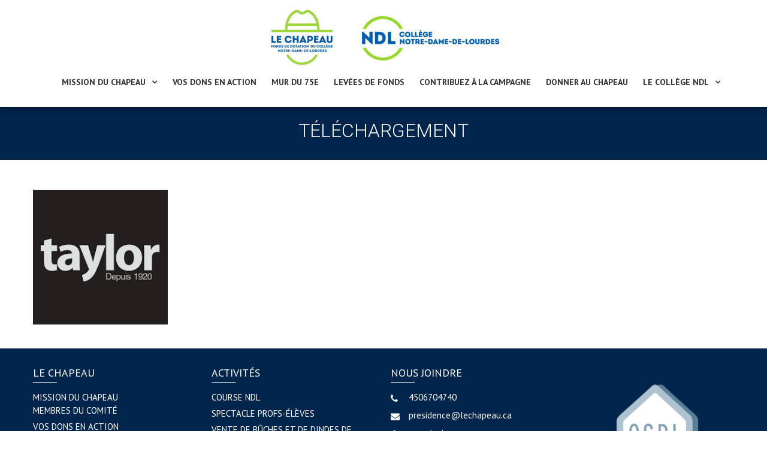

--- FILE ---
content_type: text/css
request_url: https://lechapeau.ca/wp-content/themes/accesspress_parallax_pro/woocommerce/style.css?ver=6.9
body_size: 754
content:
.woocommerce-area{
    margin: 0 0 20px;
    background: #FFF;
    padding: 20px;
    margin-bottom: 40px;
    position: relative;
}

.woocommerce .woocommerce-breadcrumb{
    font-size: 13px;
    max-width: 1170px;
    margin: 0 auto;
    color: inherit;
}

.woocommerce .woocommerce-breadcrumb a{
    text-decoration: none;
}

.woocommerce .woocommerce-breadcrumb a:hover{
    color: #E66432;
}

.woocommerce .page-title{
    margin-bottom: 20px;
}

.woocommerce ul.products li.product .onsale,
.woocommerce span.onsale{
    background: #E66432;
}

.woocommerce ul.products li.product a img{
    margin-bottom: 0;
}

.woocommerce ul.products li.product h3{
    text-align: center;
    border-top: 2px solid #E66432;
    border-bottom: 1px solid #EEE !important;
    color: #333;
}

.parallax-section .woocommerce ul.products li.product h3,
.parallax-section .woocommerce ul.products li.product .price,
.parallax-section .woocommerce a{
    color: inherit;
}

.parallax-section .woocommerce ul.products li.product h3{
    border-bottom-color: rgba(255,255,255,0.2);
}

.woocommerce ul.products li.product .price{
    color: #333;
    font-size: 16px;
    padding: 10px;
    margin-bottom: 0;
    text-align: center;
}

.woocommerce ul.products li.product .price del{
    display: inline-block;
}

.woocommerce ul.products li.product .button{
    margin: 0;
    background: #E66432;
    text-align: center;
    color: #FFF;
    display: block;
    font-weight: normal;
    border-radius: 0;
}

.woocommerce a.added_to_cart{
    display: none;
}

.woocommerce nav.woocommerce-pagination ul{
    border: 0;
}

.woocommerce nav.woocommerce-pagination ul li{
    border:none; 
    margin: 0 2px;
}

.woocommerce nav.woocommerce-pagination ul li a, 
.woocommerce nav.woocommerce-pagination ul li span{
    background: #E66432;
    color: #FFF;
}

.woocommerce nav.woocommerce-pagination ul li a:focus, 
.woocommerce nav.woocommerce-pagination ul li a:hover, 
.woocommerce nav.woocommerce-pagination ul li span.current{
    background: #000;
    color: #FFF;
}

.woocommerce #respond input#submit.alt, 
.woocommerce a.button.alt, 
.woocommerce button.button.alt, 
.woocommerce input.button.alt{
    background: #E66432;
    border-radius: 0;
    font-weight: normal;
}

.woocommerce #respond input#submit.alt:hover, 
.woocommerce a.button.alt:hover, 
.woocommerce button.button.alt:hover, 
.woocommerce input.button.alt:hover{
    background: #E06536;
}

.woocommerce div.product p.price, 
.woocommerce div.product span.price{
    color: #333;
}

.woocommerce-review-link,
.product_meta a{
    text-decoration: none;
}

.woocommerce #respond input#submit.alt.disabled, 
.woocommerce #respond input#submit.alt.disabled:hover, 
.woocommerce #respond input#submit.alt:disabled, 
.woocommerce #respond input#submit.alt:disabled:hover, 
.woocommerce #respond input#submit.alt:disabled[disabled], 
.woocommerce #respond input#submit.alt:disabled[disabled]:hover, 
.woocommerce a.button.alt.disabled, 
.woocommerce a.button.alt.disabled:hover, 
.woocommerce a.button.alt:disabled, 
.woocommerce a.button.alt:disabled:hover, 
.woocommerce a.button.alt:disabled[disabled], 
.woocommerce a.button.alt:disabled[disabled]:hover, 
.woocommerce button.button.alt.disabled, 
.woocommerce button.button.alt.disabled:hover, 
.woocommerce button.button.alt:disabled, 
.woocommerce button.button.alt:disabled:hover, 
.woocommerce button.button.alt:disabled[disabled], 
.woocommerce button.button.alt:disabled[disabled]:hover, 
.woocommerce input.button.alt.disabled, 
.woocommerce input.button.alt.disabled:hover, 
.woocommerce input.button.alt:disabled, 
.woocommerce input.button.alt:disabled:hover, 
.woocommerce input.button.alt:disabled[disabled], 
.woocommerce input.button.alt:disabled[disabled]:hover{
    background: #E66432;
}

.woocommerce #respond input#submit, 
.woocommerce a.button, 
.woocommerce button.button, 
.woocommerce input.button{
    background: #000;
    border-radius: 0;
    color: #FFF;
    font-weight: normal;
}

.woocommerce #respond input#submit:hover, 
.woocommerce a.button:hover, 
.woocommerce button.button:hover, 
.woocommerce input.button:hover{
    background: #E66432;
    color: #FFF;
}

.woocommerce .widget_price_filter .ui-slider .ui-slider-handle,
.woocommerce .widget_price_filter .ui-slider .ui-slider-range{
    background-color: #E66432;
}

.woocommerce div.product .woocommerce-tabs ul.tabs{
    padding: 0;
    margin-bottom: 10px;
}

.woocommerce div.product .woocommerce-tabs ul.tabs:before{
    border: 0;
}

.woocommerce div.product .woocommerce-tabs ul.tabs li{
    border: 0;
    background-color: transparent;
    display: inline-block;
    position: relative;
    z-index: 0;
    border-radius: 0;
    margin: 0 5px 0 0;
    padding: 0;
}

.woocommerce div.product .woocommerce-tabs ul.tabs li:before,
.woocommerce div.product .woocommerce-tabs ul.tabs li:after{
    display: none;
}

.woocommerce div.product .woocommerce-tabs ul.tabs li a{
    background: #F6F6F6;
    font-size: 16px;
    padding: 12px 20px;
    position: relative;
    line-height: 1.2;
    border: 0;
    border-radius: 0;
    font-weight: normal;
}

.woocommerce div.product .woocommerce-tabs ul.tabs li.active a{
    background: #E66432;
    color: #FFF;
}

.woocommerce div.product .woocommerce-tabs .panel{
    background: #F6F6F6;
    padding: 15px;
}

.woocommerce div.product .woocommerce-tabs .panel h2{
    font-size: 20px;
}

.woocommerce .related.products h2,
.woocommerce .upsells.products h2{
    font-size: 26px;
    margin-bottom: 20px;
}

.woocommerce div.product p.price ins, 
.woocommerce div.product span.price ins,
.woocommerce ul.products li.product .price ins{
    font-weight: inherit;
}

.woocommerce table.shop_table a{
    text-decoration: none;
}

.woocommerce-variation-price{
    margin-bottom: 10px;
}

--- FILE ---
content_type: text/css
request_url: https://lechapeau.ca/wp-content/themes/accesspress_parallax_pro/style.css?ver=6.9
body_size: 13828
content:
/*
Theme Name: Accesspress Parallax Pro
Theme URI: https://accesspressthemes.com/wordpress-themes/accesspress-parallax-pro/
Author: AccessPress Themes
Author URI: https://accesspressthemes.com/
Description: AccessPress Parallax Pro - is a beautiful WordPress theme with Parallax design. Parallax design has become popular and is being adopted because - 3D effects are possible with it, you can add some sphere to your product, it is the best way of storytelling, you can draw your visitors in, it is interactive, engaging, makes your visitors curious, fun, surprise, effective to trigger action, invite your visitors in great Call to Action, great conversion rates and many more. Since parallax is popular why not give your WordPress website a parallax effect!
Version: 3.1
License: GNU General Public License v2 or later
License URI: http://www.gnu.org/licenses/gpl-2.0.html
Text Domain: accesspress_parallax
Domain Path: /languages/
Tags: Black, Dark, Light, Parallax, One Page, Multiple Column

This theme, like WordPress, is licensed under the GPL.

Access Press Parallax is based on Underscores http://underscores.me/, (C) 2012-2014 Automattic, Inc.
*/

/*--------------------------------------------------------------
1.0 - Reset
--------------------------------------------------------------*/
html, body, div, span, applet, object, iframe,
h1, h2, h3, h4, h5, h6, p, blockquote, pre,
a, abbr, acronym, address, big, cite, code,
del, dfn, em, font, ins, kbd, q, s, samp,
small, strike, strong, sub, sup, tt, var,
dl, dt, dd, ol, ul, li,
fieldset, form, label, legend,
table, caption, tbody, tfoot, thead, tr, th, td {
    border: 0;
    font-family: inherit;
    font-size: 100%;
    font-style: inherit;
    font-weight: inherit;
    margin: 0;
    outline: 0;
    padding: 0;
    vertical-align: baseline;
}
html {
    font-size: 62.5%; /* Corrects text resizing oddly in IE6/7 when body font-size is set using em units http://clagnut.com/blog/348/#c790 */
    overflow-y: scroll; /* Keeps page centered in all browsers regardless of content height */
    -webkit-text-size-adjust: 100%; /* Prevents iOS text size adjust after orientation change, without disabling user zoom */
    -ms-text-size-adjust:     100%; /* www.456bereastreet.com/archive/201012/controlling_text_size_in_safari_for_ios_without_disabling_user_zoom/ */
}
*,
*:before,
*:after { /* apply a natural box layout model to all elements; see http://www.paulirish.com/2012/box-sizing-border-box-ftw/ */
    -webkit-box-sizing: border-box; /* Not needed for modern webkit but still used by Blackberry Browser 7.0; see http://caniuse.com/#search=box-sizing */
    -moz-box-sizing:    border-box; /* Still needed for Firefox 28; see http://caniuse.com/#search=box-sizing */
    box-sizing:         border-box;
}
body {
    background: #fff; /* Fallback for when there is no custom background color defined. */
}
article,
aside,
details,
figcaption,
figure,
footer,
header,
main,
nav,
section {
    display: block;
}
ol, ul {
    list-style: none;
}
table { /* tables still need 'cellspacing="0"' in the markup */
    border-collapse: collapse;
    border-spacing: 0;
}
caption, th, td {
    font-weight: normal;
    text-align: left;
}
blockquote:before, blockquote:after,
q:before, q:after {
    content: "";
}
blockquote, q {
    quotes: "" "";
}

a img {
    border: 0;
}

/*--------------------------------------------------------------
Typography
--------------------------------------------------------------*/
body,
button,
input,
select,
textarea {
    color: #404040;
    font-family: 'PT Sans', serif;
    font-size: 18px;
    line-height: 1.5;
    font-weight: 300;
}
h1, h2, h3, h4, h5, h6 {
    font-family: 'Oxygen', sans-serif;
    line-height: 1.2;
}
h1{
    font-size: 24px;
    margin-bottom: 20px;
}
h2{
    font-size: 22px;
    margin-bottom: 10px;
}
h3{
    font-size: 20px;
    margin-bottom: 10px;
}
h4{
    font-size: 18px;
    margin-bottom: 10px;
}
h5{
    font-size: 16px;
    margin-bottom: 5px;
}
h6{
    font-size: 14px;
    margin-bottom: 5px;
}
p {
    margin-bottom: 20px;
}
b, strong {
    font-weight: bold;
}
dfn, cite, em, i {
    font-style: italic;
}
blockquote {
    margin: 0 20px;
}
address {
    margin: 0 0 20px;
}
pre {
    background: #eee;
    font-family: "Courier 10 Pitch", Courier, monospace;
    font-size: 15px;
    line-height: 1.6;
    margin-bottom: 20px;
    max-width: 100%;
    overflow: auto;
    padding: 20px;
}
code, kbd, tt, var {
    font: 15px Monaco, Consolas, "Andale Mono", "DejaVu Sans Mono", monospace;
}
abbr, acronym {
    border-bottom: 1px dotted #666;
    cursor: help;
}
mark, ins {
    background: #fff9c0;
    text-decoration: none;
}
sup,
sub {
    font-size: 75%;
    height: 0;
    line-height: 0;
    position: relative;
    vertical-align: baseline;
}
small {
    font-size: 75%;
}
big {
    font-size: 125%;
}

/*--------------------------------------------------------------
Elements
--------------------------------------------------------------*/
hr {
    background-color: #ccc;
    border: 0;
    height: 1px;
    margin-bottom: 20px;
}
ul, ol {
    margin: 0 0 15px 20px;
}
ul {
    list-style: square;
}
ol {
    list-style: decimal;
}
li > ul,
li > ol {
    margin-bottom: 0;
    margin-left: 20px;
}
dt {
    font-weight: bold;
}
dd {
    margin: 0 20px 20px;
}
img {
    height: auto; /* Make sure images are scaled correctly. */
    max-width: 100%; /* Adhere to container width. */
    vertical-align: middle;

}
figure {
    margin: 0;
}
table {
    margin: 0 0 20px;
    width: 100%;
}
th {
    font-weight: bold;
}
table th, 
table td{
    border: 1px solid #EEE;
    padding: 10px
}

/*--------------------------------------------------------------
Forms
--------------------------------------------------------------*/
button,
input[type="button"],
input[type="reset"],
input[type="submit"] {
    border: 1px solid #E5623B;
    background: none;
    cursor: pointer; 
    font-size: 14px;
    line-height: 1;
    padding: 10px 20px;
    color: #E5623B;
    height: 38px;
}

button:focus,
input[type="button"]:focus,
input[type="reset"]:focus,
input[type="submit"]:focus,
button:active,
input[type="button"]:active,
input[type="reset"]:active,
input[type="submit"]:active {
    outline: 0;
}
button:hover,
input[type="button"]:hover,
input[type="reset"]:hover,
input[type="submit"]:hover {
    background: #E5623B;
    color:#FFF;
}

input[type="text"],
input[type="email"],
input[type="url"],
input[type="password"],
input[type="search"],
input[type="number"],
input[type="tel"],
input[type="range"],
input[type="date"],
input[type="month"],
input[type="week"],
input[type="time"],
input[type="datetime"],
input[type="datetime-local"],
input[type="color"],
textarea {
    color: inherit;
    border: 1px solid #CCC;
    max-width: 100%;
    height: 38px;
}
input[type="text"]:focus,
input[type="email"]:focus,
input[type="url"]:focus,
input[type="password"]:focus,
input[type="search"]:focus,
input[type="number"]:focus,
input[type="tel"]:focus,
input[type="range"]:focus,
input[type="date"]:focus,
input[type="month"]:focus,
input[type="week"]:focus,
input[type="time"]:focus,
input[type="datetime"]:focus,
input[type="datetime-local"]:focus,
input[type="color"]:focus,
textarea:focus {
    border-color: #E5623B;
    outline: 0;
}
input[type="text"],
input[type="email"],
input[type="url"],
input[type="password"],
input[type="search"],
input[type="number"],
input[type="tel"],
input[type="range"],
input[type="date"],
input[type="month"],
input[type="week"],
input[type="time"],
input[type="datetime"],
input[type="datetime-local"],
input[type="color"]  {
    padding: 3px;
    height: 38px;
}
select{
    color: inherit;
    border: 1px solid #CCC;
    max-width: 100%;
    padding: 3px;
    height: 38px;
}
textarea {
    overflow: auto; /* Removes default vertical scrollbar in IE6/7/8/9 */
    padding: 3px 10px;
    vertical-align: top; /* Improves readability and alignment in all browsers */
    width: 100%;
    height:180px;
}

/*--------------------------------------------------------------
Links
--------------------------------------------------------------*/
a {
    color: #E66432;
}
.ap-bttn{
    background:#E66432;
    color: #FFF;
    line-height: 38px;
    height: 38px;
    white-space: nowrap;
    display: inline-block;
    text-decoration: none;
    padding:0 14px;
    position: relative;
    z-index: 99;
}
.ap-bttn:before{
    content: "";
    position: absolute;
    left:0;
    top:0;
    width: 100%;
    height: 100%;
    background:#E66432;
    z-index: -1;
}
.ap-bttn:after{
    content: "\f105";
    background-color;
    font-family: 'FontAwesome';
    position: absolute;
    left: 100%;
    top: 0;
    width: 26px;
    height: 100%;
    text-align: center;
    -webkit-tranition:all 0.3s ease;
    -moz-transition:all 0.3s ease;
    transition:all 0.3s ease;
    background:#E66432;
    z-index: 9;
    line-height: 38px;
    z-index: -2;
    -ms-transform: translate(-26px,0); 
    -webkit-transform: translate(-26px,0); 
    transform: translate(-26px,0);
}

.ap-bttn:hover:after{
    -ms-transform: translate(1px,0); 
    -webkit-transform: translate(1px,0); 
    transform: translate(1px,0);
}

/*--------------------------------------------------------------
Accessibility
--------------------------------------------------------------*/
/* Text meant only for screen readers */
.screen-reader-text {
    clip: rect(1px, 1px, 1px, 1px);
    position: absolute !important;
    height: 1px;
    width: 1px;
    overflow: hidden;
}

/*--------------------------------------------------------------
Alignments
--------------------------------------------------------------*/
.alignleft {
    display: inline;
    float: left;
    margin-right: 20px;
}
.alignright {
    display: inline;
    float: right;
    margin-left: 20px;
}
.aligncenter {
    clear: both;
    display: block;
    margin: 0 auto;
}

/*--------------------------------------------------------------
Clearings
--------------------------------------------------------------*/
.clearfix:before,
.clearfix:after,
.entry-content:before,
.entry-content:after,
.comment-content:before,
.comment-content:after,
.site-header:before,
.site-header:after,
.site-content:before,
.site-content:after,
.site-footer:before,
.site-footer:after {
    content: '';
    display: table;
}

.clearfix:after,
.entry-content:after,
.comment-content:after,
.site-header:after,
.site-content:after,
.site-footer:after {
    clear: both;
}

/*--------------------------------------------------------------
Widgets
--------------------------------------------------------------*/
.widget {
    margin: 0 0 20px;
}

/* Make sure select elements fit in widgets */
.widget select {
    max-width: 100%;
}

/* Search widget */
.widget_search .search-submit {
    display: none;
}

#secondary .widget{
}

#secondary .widget:last-child{
    margin-bottom: 0;
}

/*--------------------------------------------------------------
Content
--------------------------------------------------------------*/
.mid-content{ 
    width: 1170px; 
    margin: 0 auto;
}
.parallax-section{ 
    
}
.parallax-section .section-wrap{ 
    padding: 60px 0;
    position: relative;
}
.parallax-section h1.parallax-title{
    line-height: 1.2;
    text-align: center;
    padding: 0 20px;
    margin-bottom: 60px;
}
.parallax-section h1.parallax-title span{
    position: relative;
    display: inline-block;
}
.parallax-section h1.parallax-title span:after{
    content: "";
    position: absolute;
    width: 50%;
    top:100%;
    left:50%;
    margin-left: -25%;
    margin-top: 10px;
    border-bottom: 1px solid #FFF;
    border-color: inherit;
}

.parallax-section .overlay{
    position: absolute;
    left:0;
    top: 0;
    width: 100%;
    height: 100%;
}

.parallax-section .mid-content{
    position: relative;
    z-index: 999;
}

#content{
    min-height: 200px;
}
.home #content.no-slider{
    margin-top: 0;
}
.boxed #content{
    background: #FFF;
    margin: 0;
}
#main-wrap{
    margin-bottom: 20px;
}
#primary{
    width: 72%;
    float: left;
}
#secondary{
    width: 26%;
    float: right;
}
#secondary ul{
    list-style: none;
    margin-left: 0;
}
#secondary ul li{

}
#secondary ul li a{
    text-decoration: none;
    color: #333;
}
#secondary h2.widget-title{
    border-bottom: 1px solid #E66432;
    margin-bottom: 10px;
    line-height: 1.2;
    font-size: 18px;
}
#secondary h2.widget-title span{
    color: #333;
    display: inline-block;
    padding: 8px 0;
}
#secondary .search-form input[type="search"]{
    width: 100%;
}

/*No Sidebar*/
.no-sidebar #primary{
    width: 100%;
} 

/*Left Sidebar*/
#secondary-left{
    width: 26%;
    float: left;
}
.left-sidebar #primary{
    float: right;
}

/*Right Sidebar*/
#secondary-right{
    width: 26%;
    float: right;
}
.right-sidebar #primary{
    float: left;
}

/*Both Sidebar*/
.both-sidebar #primary-wrap{
    float: left;
    width: 76%;
}
.both-sidebar #primary{
    width: 68.5%;
    float:right;
}
.both-sidebar #secondary-left{
    width: 29.5%
}

.both-sidebar #secondary-right{
    width: 22.5%;
}

.sidebar .widget{
    margin-bottom: 30px;
}

.sidebar ul{
    margin: 0;
    list-style: none;
}
.sidebar ul li{
    padding:6px 0;
    margin-bottom: 0;
    border-bottom:1px solid #F6F6F6;
}

.sidebar ul li:last-child{
    padding-bottom: 0;
    border-bottom: 0;
}
.sidebar ul li a{
    text-decoration: none;
    color:#333;
}
.sidebar ul li a:hover,
.sidebar ul li.current-menu-item > a{
    color:#E5623B;
}
.sidebar ul ul{
    padding-left: 5px;
    border-top:1px solid #F6F6F6;
    margin-top: 6px;
}
.sidebar .widget-title{
    margin-bottom: 15px;
    position: relative;
    line-height: 1.2;
}
.sidebar .widget-title:after{
    content :"";
    position: absolute;
    top:50%;
    border-bottom:1px solid #E5623B;
    left:0;
    width:100%;
}
.sidebar .widget-title span{
    display: inline-block;
    padding:0 15px 0 0;
    background: #FFF;
    position: relative;
    z-index: 999;
}
/*--------------------------------------------------------------
Posts and pages
--------------------------------------------------------------*/
.sticky {
}
.site-title{
    font-size: 24px;
    font-weight: bold;
    text-transform: uppercase;
    white-space: nowrap;
    margin-bottom: 5px;
}
.site-title a{
    text-decoration: none;
}
.site-description{
    font-size: 14px;
    font-style: italic;
}
.search .post-listing{
    margin-top: 0;
}
.post-listing .hentry {
    margin: 0 0 20px;
    background: #FFF;
    padding: 20px;
    margin-bottom: 40px;
    position: relative;
    border: 1px solid #DDD;
}
.single .hentry {
    margin:40px 0 15px;
    position: relative;
}
.byline,
.updated {
    display: none;
}
.single .byline,
.single .posted-on,
.group-blog .byline {
    display: inline;
    font-style: italic;
    font-size: 14px;
}
.single .byline a,
.group-blog .byline a{
    color: #333;
    text-decoration: none;
}
.page-content,
.entry-content,
.entry-summary {
    margin: 20px 0 0;
}
.parallax-section .page-content{
    margin: 0;
}
.page .entry-content,
.single .entry-content{
    margin: 0;
}
.page-links {
    clear: both;
    margin: 0 0 20px;
}
.entry-header .entry-title{
    margin-left: 80px;
}
.entry-header .entry-title.no-date{
    margin-left: 0;
}
.page .entry-header .entry-title{
    margin-left: 0;
}
.entry-header .entry-title a{
    color: #333;
    text-decoration:none;
}
.post-listing .posted-on{
    position: absolute;
    left: 20px;
    top: -14px;
    background: #E66432;
    width: 60px;
    text-align: center;
    color: #FFF;
    font-family: "Oxygen",sans-serif;
    font-size: 14px;
    padding: 10px;
    line-height: 1.2;
    text-transform: uppercase;
}
.post-listing .posted-on:before {
    border-color: transparent transparent #BA4F28 #BA4F28;
    border-style: solid;
    border-width: 7px 5px;
    top: 0;
    content: "";
    height: 0;
    right: -10px;
    position: absolute;
    width: 0;
    z-index: 999;
}
.post-listing .posted-on span{
    display: block;
}
.post-listing .posted-on span.posted-day{
    font-size: 24px;
    font-weight: bold;
    margin-bottom: 3px;
}
.post-listing .posted-by{
    font-size: 13px;
    font-style: italic;
}
.post-listing .posted-by .url{
    text-decoration: none;
}
.bypostauthor{

}
.entry-footer{
    font-size: 13px;
}
.entry-footer span{
    margin-right: 15px;
}
.entry-footer .fa{
    margin-right: 5px;
    color: #666;
}
.entry-footer a{
    text-decoration: none;
    font-style: italic;
    color: #333;
}
.edit-link{
    background: #333;
    display: inline-block;
    padding: 5px 10px;
    line-height: 1.2;
    border-radius: 2px;
    font-size: 13px;
    margin: 15px 0 10px;
}
.edit-link a{
    color: #FFF;
    text-decoration: none;
}
.edit-link a .fa{
    color: #FFF;
    margin-right: 5px;
}
.page .entry-footer .edit-link{
    float: none;
}
.page-header{
    background: #FFF;
    padding: 10px;
    margin-bottom: 30px;
    border-bottom: 3px solid #E66432;
}
.single .entry-thumb{
    max-width: 50%;
    margin-bottom: 20px;
}
.post-listing .entry-thumb{
    margin: -20px -20px 15px;
    text-align: center;
}
#header-wrap{
    position: relative;
    background-position:center top;
    margin-bottom: 30px;
}
#header-wrap .entry-header{
    width: 100%;
    height: 100%;
}
#header-wrap .entry-header-inner{
    display: table;
    height: 100%;
    width: 100%;
    padding: 50px 0;
}
#header-wrap .title-breadcrumb-wrap{
    text-align: center;
    color: #FFF;
    display: table-cell;
    vertical-align: middle;
}
#header-wrap .entry-title{
    color: #FFF;
    margin:0 auto 10px;
    max-width: 1170px; 
}
#accesspress-breadcrumb{
    max-width: 1170px;
    margin:0 auto;
    font-size: 13px;
}
#accesspress-breadcrumb a{
    color:#FFF;
    text-decoration: none;
}

.error-404{
    width:60%;
    background:#E5623B;
    font-size: 120px;
    color:#FFF;
    position: relative;
    padding:40px 0 80px;
    text-align: center;
    margin:20px auto 50px;
}
.error-404 span{
    position: absolute;
    right:0;
    bottom:0;
    font-size:18px;
    border-top:2px solid #FFF;
    text-align: center;
    width:100%;
    padding:10px 0;
}
.home.page #header-wrap{
    display: none;
}
.home.blog #content,
.home.page #content{
    margin-top: 30px;
}

.home.blog.parallax-on #content,
.home.page.parallax-on #content,
.home.page.page-template-home-page #content{
    margin-top: 0;
}
/*--------------------------------------------------------------
Asides
--------------------------------------------------------------*/
.blog .format-aside .entry-title,
.archive .format-aside .entry-title {
    display: none;
}

/*--------------------------------------------------------------
Comments
--------------------------------------------------------------*/
#comments{
    font-size: 16px;
    margin-bottom: 30px;
}
#comments p{
    margin-bottom: 10px;
}
#reply-title{
    background: #333;
    color: #fff;
    display: inline-block;
    padding: 8px 10px;
    font-size: 18px;
    line-height: 1.2;
    margin-bottom: 0;
}
#commentform{
    border-top:2px solid #333;
    padding-top: 15px;
}
.comment-content a {
    word-wrap: break-word;
}
#comments input[type="submit"]{
    background: #333;
    border: none;
    color:#FFF;
}
.comments-title{
    margin-bottom: 10px;
    font-size: 24px;
    text-transform: none;
}
#commentform label{
    display:block;
}
textarea#comment{ 
    height: 150px;
}
#author, #email, #url{
    width: 100%
}
/*Comment Lists*/
.comments-area ol{
    margin: 0;
    padding: 0;
    list-style: none;
}
.comments-area ol.children{
    margin: 0 0 0 15px;
}
.comment-list li .comment-body{
    margin-bottom: 10px;
    padding: 10px;
    background: #FCFCFC;
    border-radius: 5px;
}
.comment-author img{
    vertical-align: text-top;
    margin-right: 10px;
}
.comment-author .fn{
    font-style: normal;
    font-size: 15px;
    text-transform: capitalize;
    font-weight: normal;
}
.comment-metadata a{
    text-decoration: none;
    font-size: 13px;
    font-style: italic;
}
.comment-metadata .edit-link{
    display: none;
}
.comment-author .fn .url{
    color: #333;
}
.comment-author .says{
    display: none;
}
.commentmetadata{ 
    float: right;
    font-family: 'Lato', sans-serif;
    font-weight: normal;
    font-size: 12px;
    font-style: italic;
    font-weight: 300;
}
.commentmetadata a{
    color: #666;
}
.commentmetadata .comment-edit-link{
    color:#01AEFD;
}
.commentmetadata + .clear{
    margin-bottom: 20px;
}
.reply .comment-reply-link{
    background: none repeat scroll 0 0 #293037;
    border-radius: 3px;
    color: #FFFFFF;
    font-size: 13px;
    line-height: 1;
    padding: 2px 10px;
    text-decoration: none;
}
#respond{
    margin-top: 10px;
}
#commentform .form-submit{
    margin-bottom: 0;
}
.comment-awaiting-moderation{
    background: #111;
    position: absolute;
    left: 50%;
    top: -20px;
    color:#FFF;
    font-size: 13px;
    width: 250px;
    margin-left: -125px;
}
.comment-awaiting-moderation + br{
    display: none;
}
#cancel-comment-reply-link{
    font-style: italic;
    color: inherit;
    text-decoration: none;
}
#cancel-comment-reply-link:before{
    font-family: FontAwesome;
    content: "\f057";
    margin:0 5px 0 20px;
    font-style: normal;
    color: inherit;
}
.logged-in-as a{
    color: #333;
}
/*--------------------------------------------------------------
Infinite scroll
--------------------------------------------------------------*/
/* Globally hidden elements when Infinite Scroll is supported and in use. */
.infinite-scroll .paging-navigation, /* Older / Newer Posts Navigation (always hidden) */
.infinite-scroll.neverending .site-footer { /* Theme Footer (when set to scrolling) */
    display: none;
}
/* When Infinite Scroll has reached its end we need to re-display elements that were hidden (via .neverending) before */
.infinity-end.neverending .site-footer {
    display: block;
}

/*--------------------------------------------------------------
Media
--------------------------------------------------------------*/
.page-content img.wp-smiley,
.entry-content img.wp-smiley,
.comment-content img.wp-smiley {
    border: none;
    margin-bottom: 0;
    margin-top: 0;
    padding: 0;
}
/* Make sure embeds and iframes fit their containers */
embed,
iframe,
object {
    max-width: 100%;
    vertical-align: middle;
}

/*--------------------------------------------------------------
Captions
--------------------------------------------------------------*/
.wp-caption {
    margin-bottom: 20px;
    max-width: 100%;
}
.wp-caption img[class*="wp-image-"] {
    display: block;
    margin: 0 auto;
}
.wp-caption-text {
    text-align: center;
}
.wp-caption .wp-caption-text {
    margin: 0.8075em 0;
}

/*--------------------------------------------------------------
Galleries
--------------------------------------------------------------*/
.gallery {
    margin-bottom: 20px;
}
.gallery-item {
    display: inline-block;
    text-align: center;
    vertical-align: top;
    width: 100%;
    padding:0 4px 4px 0;
}
.gallery-item .gallery-icon{
    position: relative;
}
.gallery-item a:after{
    content: "";
    position: absolute;
    left: 0;
    top: 0;
    width: 100%;
    height: 100%;
    background:url(images/zoom.png) no-repeat center rgba(0,0,0,0.5);
    display: none;
}
.gallery-item:hover a:after{
    display: block;
}
.gallery-columns-2 .gallery-item {
    max-width: 50%;
}
.gallery-columns-3 .gallery-item {
    max-width: 33.33%;
}
.gallery-columns-4 .gallery-item {
    max-width: 25%;
}
.gallery-columns-5 .gallery-item {
    max-width: 20%;
}
.gallery-columns-6 .gallery-item {
    max-width: 16.66%;
}
.gallery-columns-7 .gallery-item {
    max-width: 14.28%;
}
.gallery-columns-8 .gallery-item {
    max-width: 12.5%;
}
.gallery-columns-9 .gallery-item {
    max-width: 11.11%;
}
.gallery-caption {
    font-size: 14px;
    line-height: 1.2;
    margin-top: 5px;
}

/*--------------------------------------------------------------
Main Header
--------------------------------------------------------------*/
body.boxed{
    width: 1170px;
    margin: 0 auto;
}
body.boxed .mid-content{
    padding: 0 15px;
}
#top-header{
    background: #FFF;
    position: relative;
    z-index: 9;
    line-height: 38px;
}
#top-header a{
    text-decoration: none;
}
#top-header .header-text{
    float: left;
}
#top-header .top-menu{
    float: right;
}
.top-menu-toggle{
    display: none;
}
.top-menu ul{
    list-style: none;
    margin: 0;
    font-size: 14px;
}
.top-menu ul li{
    position: relative;
}
.top-menu ul.menu > li{
    float: left;
    margin-left: 20px;
}
.top-menu ul.menu ul li a{
    padding: 5px 10px;
    border-bottom:1px solid rgba(0,0,0,0.3);
    display: block;
    line-height: 1.5;
    white-space: nowrap;
}
.top-menu ul.menu ul li:last-child a{
    border-bottom: 0;
}
.top-menu ul li a{
    text-decoration: none;
    color: #FFF;
}
.top-menu ul.menu ul{
    position: absolute;
    left: 0;
    top: 100%;
    background: #FFF;
    min-width: 140px;
    display: none;
    box-shadow: 2px 2px 3px rgba(0,0,0,0.2);
}
.top-menu ul.menu ul ul{
    left: 100%;
    top: 0;
}
.top-menu .sf-arrows .sf-with-ul:after{
    border-width:4px;
    margin-top: -2px;
}
.top-menu .sf-arrows .sf-with-ul{
    padding-right: 22px;
}
#main-header{
    background-color: #EEE;
    padding: 10px 0;
    -webkit-transition:all 0.3s ease;
    -moz-transition:all 0.3s ease;
    transition:all 0.3s ease;
    width: 100%;
    -webkit-transform: translateZ(0); 
    transform: translateZ(0);
}
#masthead.logo-top #main-header{
    text-align: center;
}
#main-header.menu-fix{
    position: fixed;
    left: 0;
    top: 0;
    width: 100%;
    z-index: 99999;
    -webkit-animation: animatedown 0.3s; /* Chrome, Safari, Opera */
    animation: animatedown 0.3s;
}
.boxed #main-header.menu-fix{
    width: auto;
    left: auto;
}
.home .no-slider #masthead,
body.blog.home .no-slider #masthead,
body.blog #masthead,
#masthead.pos-top,
#masthead.pos-bottom,
body.blog.home #masthead.pos-bottom,
body.blog.home #masthead.pos-top{
    position: relative ;
    z-index: 9999;
}

#masthead,
body.blog.home #masthead{
    position: absolute;
    left:0;
    right: 0;
    top:0;
    z-index: 9999;   
}
.boxed #masthead{
    left: auto !important;
    right: auto !important;
}
body.parallax-on .wpcf7-not-valid-tip{
    text-align: center;
    font-size: 13px;
}
#site-logo{
    float: left;
}
.logo-side .menu-fix #site-logo{
    margin-top: 0;
    margin-bottom:0;
}
.logo-top #site-logo{
    float: none;
    width: auto;
}
.main-navigation {
    float: right;
    max-width: 80%;
}
.logo-top .main-navigation{
    float: none;
    width: auto;
    text-align: center;
    max-width: none;
    display: inline-block;
}
.main-navigation ul {
    list-style: none;
    margin: 0;
    padding-left: 0;
    display: inline-block;
}
.main-navigation ul li{
    position: relative;
}
.main-navigation > ul > li {
    float: left;
    position: relative;
    padding: 15px 0;    
    font-size:14px;
    margin-left: 25px;
}
.main-navigation > ul > li > a{

}
.main-navigation > ul > li.current a{
    color: #E66432;
}
.main-navigation a {
    display: block;
    text-decoration: none;
    color:#333;
}
.main-navigation ul ul {
    background: #FFF;
    position: absolute;
    top: 100%;
    left:0;
    z-index: 99999;
    font-size: 15px;
    box-shadow: 1px 1px 2px rgba(0,0,0,0.3);
    display: none;
    min-width: 160px;
}
.main-navigation ul ul ul {
    left: 100%;
    top: 0;
}
.main-navigation ul ul a {
    padding: 10px 15px;
    color: #333 !important;
    font-size: 14px !important;
    text-transform: capitalize !important;
    white-space: nowrap;
    border-bottom: 1px solid #F6F6F6;
}
.main-navigation ul ul li {
    text-align: left;
}
.main-navigation ul ul li:last-child{
    border:none;
}
.main-navigation li > a:hover {
    color: #E66432;
}
.main-navigation ul li:hover > ul {
    display: block;
}
.main-navigation ul ul li.current_page_item > a,
.main-navigation ul ul li.current-menu-item > a,
.main-navigation ul ul li > a:hover {
    color: #FFF !important;
    background: #E66432;
    border-bottom: 1px solid #E66432;
}

.slide-left-menu #site-logo{
    float:right;
}

.slide-left-menu .menu-toggle{
    float:left;
    display: block;
}

#collapse-nav{
    padding-left:20px;
    background: #DB4B3F;  
    height: 50px;
    line-height: 50px;
    color:#FFF;
    z-index: 999; 
    cursor: pointer;
    position: relative;
    text-transform: uppercase;
    border-bottom:1px solid rgba(0,0,0,0.1);
}
#collapse-nav .fa{
    background: rgba(0,0,0,0.1);
    height: 50px;
    width: 50px;
    line-height: 50px;
    text-align: center;
    float: right;
}
.mm-menu .mm-list{
    padding-top: 50px;
}
.mm-menu .mm-list > li > a:hover{
    background: rgba(0, 0, 0, 0.1);
}
.mm-opened #masthead{
    visibility: hidden;
}
/* Small menu */
.menu-toggle{
    display: none;
    height: 52px;
    width: 52px;
    cursor: pointer;
    float: right;
    position:relative
}
.menu-toggle span{
    text-indent: -9999px;
    height:5px;
    width:40px;
    background:#E66432;
    display: block;
    position: absolute;
    left:5px;
    top:10px;
}
.menu-toggle span:after{
    content:"";
    position: absolute;
    left:0;
    top:13px;
    height:5px;
    width:40px;
    background:#E66432;
    display: block; 
}

.menu-toggle span:before{
    content:"";
    position: absolute;
    left:0;
    top:25px;
    height:5px;
    width:40px;
    background:#E66432;
    display: block;
}

.site-main .comment-navigation,
.site-main .paging-navigation,
.site-main .post-navigation {
    margin: 30px 0;
    overflow: hidden;
}
.comment-navigation .nav-previous,
.paging-navigation .nav-previous,
.post-navigation .nav-previous {
    float: left;
    width: 50%;
}
.comment-navigation .nav-previous a .fa,
.paging-navigation .nav-previous a .fa,
.post-navigation .nav-previous a .fa{
    margin-right: 10px;
    font-size: 16px;
}
.comment-navigation .nav-next,
.paging-navigation .nav-next,
.post-navigation .nav-next {
    float: right;
    text-align: right;
    width: 50%;
}
.comment-navigation .nav-next a .fa,
.paging-navigation .nav-next a .fa,
.post-navigation .nav-next a .fa{
    margin-left: 10px;
    font-size: 16px;
}
.site-main .comment-navigation a,
.site-main .paging-navigation a,
.site-main .post-navigation a{
    background: #333;
    padding: 8px 25px;
    color: #FFF;
    text-decoration: none;
    font-size: 14px;
    font-family: "Oxygen",sans-serif;
    display: inline-block;
}

/*--------------------------------------------------------------
Main SLider
--------------------------------------------------------------*/
#main-slider{
    position: relative;
}

#main-slider .overlay{
    background:rgba(0,0,0,0.3);
    position: absolute;
    height: 100%;
    width: 100%;
    z-index: 999;
}

.full-screen-1 .slides{
    background-size: cover;
    background-position: top center;
    background-repeat: no-repeat;
}

.slider-caption{
    position: absolute;
    top:50%;
    left:0;
    width: 100%;
    z-index: 99999;
    text-align: center;
}

.slider-caption .caption-title{
    font-size: 54px;
    font-weight: bold;
    text-transform: uppercase;
    color:#FFF;
    position: relative;
    text-shadow: 2px 2px 4px rgba(0,0,0,0.3);
}

.slider-caption .caption-description{
    font-size: 30px;
    color:#FFF;
    position: relative;
    text-shadow: 2px 2px 4px rgba(0,0,0,0.3);
    font-weight: 300;
}

.slider-caption .caption-description p{
    margin-bottom: 20px;
}

.next-page{
    position: absolute;
    height: 60px;
    width: 60px;
    border: 1px solid #FFF;
    border-radius: 50%;
    bottom:15%;
    left: 50%;
    margin-left: -30px;
    z-index: 999;
}

.next-page a{
    display: block;
    background: url(images/down-arrow.png) no-repeat center;
    position: absolute;
    left: 0;
    top:0;
    height: 100%;
    width: 100%;
    -webkit-animation: flow-down 2s linear 3s infinite; /* Chrome, Safari, Opera */
    animation: flow-down 2s linear 3s infinite; /* Standard syntax */
}

/* Chrome, Safari, Opera */
@-webkit-keyframes flow-down {
    0%   {top:0px; opacity: 0.8;}
    50%  {top:9px; opacity: 1;}
    100% {top:0; opacity: 0.8;}
}

/* Standard syntax */
@keyframes flow-down {
    0%   {top:0px; opacity: 0.8;}
    50%  {top:9px; opacity: 1;}
    100% {top:0; opacity: 0.8;}
}
/*--------------------------------------------------------------
Default Section
--------------------------------------------------------------*/
.parallax-section input[type="text"], 
.parallax-section input[type="email"], 
.parallax-section input[type="url"], 
.parallax-section input[type="password"], 
.parallax-section input[type="search"], 
.parallax-section input[type="tel"], 
.parallax-section textarea{
    width: 100%;
}

.parallax-section textarea{
    width: 100%;
    margin: 0 auto;
    display: block;
    height: 100px;
} 
.parallax-section h1,
.parallax-section h2,
.parallax-section h3,
.parallax-section h4,
.parallax-section h5,
.parallax-section h6{
    color:inherit;
}
/*--------------------------------------------------------------
Service Section
--------------------------------------------------------------*/
.service-list{
    width: 48%;
    margin-bottom: 20px;
}
.service-list:hover .service-image{
    box-shadow: 0px 0px 0px 1px #fff inset;
}
.service-list h3{
    margin-bottom: 10px;
    line-height: 1.2;
}
.service-list .service-image{
    height:80px;
    width: 80px;
    border-radius:50%;
    margin-top: 15px;
    overflow: hidden;
    border:1px solid #FFF;
    background:rgba(255,255,255,0.1);
    border-color: inherit;
}
.service-list .service-image img{
    padding: 15px;
}
.service-list .service-detail{
    width: 460px;
}
.service-list.odd{
    float: left;
    text-align: right;
}
.service-list.odd .service-image{
    float: right;
}
.service-list.odd .service-detail{
    float: left;
}
.service-list.even{
    float: right;
}
.service-list.even .service-image{
    float: left;
}
.service-list.even .service-detail{
    float: right;
}
/*--------------------------------------------------------------
Testimonial Section
--------------------------------------------------------------*/
.testimonial-listing{
    padding-bottom: 40px;
}
.testimonial-list{
    text-align: center;
}
.testimonial-list .testimonial-content{
    font-size: 20px;
    font-style: italic;
    margin-bottom: 30px;
    line-height: 1.4;
    position: relative;
    padding: 0 50px;
}
.testimonial-list .testimonial-content:before{
    position: absolute;
    left: 0;
    top:-4px;
    content: "\f10d";
    font-family:"FontAwesome";
    font-size: 24px;
    line-height: 1;
    height: 30px;
}
.testimonial-list .testimonial-content:after{
    position: absolute;
    right: 30px;
    bottom:0;
    content: "\f10e";
    font-family:"FontAwesome";
    font-size: 24px;
    line-height: 1;
    height: 30px;
}
.testimonial-list .testimonial-image{
    width: 100px;
    height: 100px;
    border-radius: 50%;
    margin: 30px auto 20px;
}
.testimonial-list .testimonial-image img{
    border-radius: 50%;
}
.testimonial-listing .bx-wrapper .bx-controls-direction a{
    margin: 0;
    top: 100%;
    left: 50%;
    height: 36px;
    width: 36px;
    background: none;
    border: 1px solid #FFF;
    text-indent: 0;
    font-size: 34px;
    color: #FFF;
    text-decoration: none;
    text-align: center;
    line-height: 28px;
    font-family: arial;
}
.testimonial-listing .bx-wrapper .bx-controls-direction a.bx-prev{
    margin-left:-45px;
}
.testimonial-listing .bx-wrapper .bx-controls-direction a.bx-next{
    margin-left:5px;
}
/*--------------------------------------------------------------
Portfolio Section
--------------------------------------------------------------*/
.portfolio-listing.full-width{
    width: 100%;
}
.portfolio-listing .button-group{
    text-align: center;
    list-style: none;
    margin-bottom: 30px;
}
.portfolio-listing .button-group li{
    display: inline-block;
    margin:0 6px 6px 0;
    cursor: pointer;
    padding: 5px 15px;
}
.portfolio-listing .button-group li.is-checked{
    color:#FFF;
    background:#E5623B;
}

#portfolio-grid.column-2 .portfolio-list{
    width: 50%;
}
#portfolio-grid.column-3 .portfolio-list{
    width: 33.33%;
}
#portfolio-grid.column-4 .portfolio-list{
    width: 25%;
}
#portfolio-grid.column-5 .portfolio-list{
    width: 20%;
}

#portfolio-grid.enable_space{
    margin-left: -1%;
}
#portfolio-grid.column-2.enable_space .portfolio-list{
    width: 49%;
    margin-left: 1%;
    margin-bottom: 1%;
}
#portfolio-grid.column-3.enable_space .portfolio-list{
    width: 32.33%;
    margin-left: 1%;
    margin-bottom: 1%;
}
#portfolio-grid.column-4.enable_space .portfolio-list{
    width: 24%;
    margin-left: 1%;
    margin-bottom: 1%;
}
#portfolio-grid.column-5.enable_space .portfolio-list{
    width: 19%;
    margin-left: 1%;
    margin-bottom: 1%;
}

#portfolio-grid .portfolio-list{
    width: 25%;
    position: relative;
    overflow: hidden;
}
#portfolio-grid .portfolio-list img{
    width: 100%;
}
#portfolio-grid.style1 .portfolio-overlay{
    position: absolute;
    width: 100%;
    height: 100%;
    background: rgba(230, 100, 50, 0.6);
    opacity: 0;
    z-index: 9;
    left: 0;
    top:0;
    transition:all 0.3s ease;
    -moz-transition:all 0.3s ease;
    -webkit-transition:all 0.3s ease;
}
#portfolio-grid.style1 .portfolio-list:hover .portfolio-overlay{
    opacity: 1
}
#portfolio-grid.style1 .portfolio-list h4{
    position: absolute;
    width: 100%;
    padding: 0px 30px;
    line-height: 1.2;
    top: 25px;
    left: 0;
    color: #FFF !important;
    display: none;
    z-index: 999;
    transition:all 0.3s ease;
    -moz-transition:all 0.3s ease;
    -webkit-transition:all 0.3s ease;
}
#portfolio-grid.style1 .portfolio-list:hover h4{
    display: block;
}
#portfolio-grid.style1 .portfolio-list img{
    transition:all 0.3s ease-in-out;
    -moz-transition:all 0.3s ease-in-out;
    -webkit-transition:all 0.3s ease-in-out;
    width: 100%;
    display: block;
}
#portfolio-grid.style1 .portfolio-list:hover img{
    -ms-transform: scale(1.2); /* IE 9 */
    -webkit-transform: scale(1.2); /* Chrome, Safari, Opera */
    transform: scale(1.2);
}
#portfolio-grid.style1 .portfolio-link{
    position: absolute;
    left: 50%;
    margin-left: -35px;
    top:45%;
    font-size: 16px; 
    color: #FFF;
    z-index: 999;
    height: 32px;
    width: 32px;
    border:1px solid #FFF; 
    text-align: center;
    line-height: 32px;
    display: none;
}
#portfolio-grid.style1 .portfolio-link span{
    display: none;
}
#portfolio-grid.style1 .portfolio-zoom{
    position: absolute;
    right: 50%;
    margin-right: -35px;
    top:45%;
    font-size: 16px;
    color: #FFF;
    z-index: 999;
    height: 32px;
    width: 32px;
    border:1px solid #FFF; 
    text-align: center;
    line-height: 32px;
    display: none;
}
#portfolio-grid.style1 .portfolio-inner{
    padding: 40px;
    position: absolute;
    left:0;
    top:0;
    width: 100%;
    height: 100%;
    -webkit-transition:all 0.3s ease;
    -moz-transition:all 0.3s ease;
    transition:all 0.3s ease;
}
#portfolio-grid.style1 .portfolio-inner:before{
    content: "";
    position: absolute;
    border-bottom: 1px solid #f2f2f2;
    border-top: 1px solid #f2f2f2;
    left: 10px;
    bottom:10px;
    top: 10px;
    right: 10px;
    -ms-transform: scale(0,1);
    -webkit-transform: scale(0,1);
    transform: scale(0,1);
    -ms-transform-origin: 0 0;
    -webkit-transform-origin: 0 0;
    transform-origin: 0 0;
    -webkit-transition:all 0.3s ease;
    -moz-transition:all 0.3s ease;
    transition:all 0.3s ease;
    z-index: 9;
}
#portfolio-grid.style1 .portfolio-inner:after{
    content: "";
    position: absolute;
    border-left: 1px solid #f2f2f2;
    border-right: 1px solid #f2f2f2;
    left: 10px;
    bottom: 10px;
    top: 10px;
    right: 10px;
    -ms-transform: scale(1,0);
    -webkit-transform: scale(1,0);
    transform: scale(1,0);
    -ms-transform-origin: 0 0;
    -webkit-transform-origin: 0 0;
    transform-origin: 0 0;
    -webkit-transition:all 0.3s ease;
    -moz-transition:all 0.3s ease;
    transition:all 0.3s ease;
    z-index: 9;
}
#portfolio-grid.style1 .portfolio-list:hover .portfolio-inner:before{
    -ms-transform: scale(1,1);
    -webkit-transform: scale(1,1);
    transform: scale(1,1);
}
#portfolio-grid.style1 .portfolio-list:hover .portfolio-inner:after{
    -ms-transform: scale(1,1);
    -webkit-transform: scale(1,1);
    transform: scale(1,1);
}
#portfolio-grid.style1 .portfolio-list:hover .portfolio-zoom, 
#portfolio-grid .portfolio-list:hover .portfolio-link{
    display: block;
}
#portfolio-grid.style1 .portfolio-excerpt{
    display: none;
}
#portfolio-grid.style2 .portfolio-overlay{
    display: none;
}
#portfolio-grid.style2 .portfolio-inner{
    position: absolute;
    padding: 20px;
    width: 50%;
    height: 100%;
    left: -500px;
    top:0;
    background: rgba(230, 100, 50, 0.8);
    -webkit-transition:all 0.3s ease;
    -moz-transition:all 0.3s ease;
    transition:all 0.3s ease;
}
#portfolio-grid.style2 .portfolio-list:hover .portfolio-inner{
    left: 0;
}
#portfolio-grid.style2 h4{
    color: #FFF !important;
    margin-bottom: 10px;
    line-height: 1.2;
}
#portfolio-grid.style2 .portfolio-excerpt{
    color: #FFF;
}
#portfolio-grid.style2 .portfolio-link{
    border:1px solid #FFF;
    line-height: 36px;
    padding: 0 20px;
    color:#FFF;
    text-decoration: none;
    display: inline-block;
    position: absolute;
    right: 20px;
    bottom: 20px;
}
#portfolio-grid.style2 .portfolio-link:hover{
    background: #FFF;
    color:#E5623B;
}
#portfolio-grid.style2 .portfolio-link .fa,
#portfolio-grid.style2 .portfolio-zoom{
    display: none;
}

#portfolio-grid.style3 .portfolio-overlay{
    background: rgba(230, 100, 50, 0.8);
    position: absolute;
    left: 0;
    top: 0;
    width:100%;
    height: 100%;
    opacity: 0;
    webkit-transition:all 0.3s ease;
    -moz-transition:all 0.3s ease;
    transition:all 0.3s ease;
}
#portfolio-grid.style3 .portfolio-list:hover .portfolio-overlay{
    opacity: 1;
}
#portfolio-grid.style3 .portfolio-inner{
    position: absolute;
    left: 0;
    top: 0;
    width:100%;
    height: 100%;
    padding: 10%;
}

#portfolio-grid.style3 .portfolio-inner h4{
    color: #FFF !important;
    position: relative;
    margin-bottom: 20px;
}

#portfolio-grid.style3 .portfolio-inner h4:after{
    content: "";
    position: absolute;
    left: 0;
    top: 100%;
    height: 3px;
    width: 0;
    background: #FFF;
    margin-top: 10px;
    -webkit-transition:all 0.3s ease;
    -moz-transition:all 0.3s ease;
    transition:all 0.3s ease;
}
#portfolio-grid.style3 .portfolio-list:hover .portfolio-inner h4:after{
    width: 100%;
}
#portfolio-grid.style3 .portfolio-excerpt{
    color:#FFF;
    position: relative;
    left: 150%;
    -webkit-transition:all 0.3s ease;
    -moz-transition:all 0.3s ease;
    transition:all 0.3s ease;
}
#portfolio-grid.style3 .portfolio-list:hover .portfolio-excerpt{
    left: 0;
}
#portfolio-grid.style3 .portfolio-link{
    position: absolute;
    left: 0;
    top:0;
    width: 100%;
    height: 100%;
    text-indent: -9999px;
}
#portfolio-grid.style3 .portfolio-zoom{
    display: none;
}
#portfolio-grid.style3 .portfolio-list img{
    transition:all 0.3s ease-in-out;
    -moz-transition:all 0.3s ease-in-out;
    -webkit-transition:all 0.3s ease-in-out;
    width: 100%;
    display: block;
}
#portfolio-grid.style3 .portfolio-list:hover img{
    -ms-transform: scale(1.2); /* IE 9 */
    -webkit-transform: scale(1.2); /* Chrome, Safari, Opera */
    transform: scale(1.2);
}
#portfolio-grid.style4 img{
    -webkit-transition:all 0.3s ease;
    -moz-transition:all 0.3s ease;
    transition:all 0.3s ease;
    bottom:0;
    position: relative;
}
#portfolio-grid.style4 .portfolio-list:hover img{
    bottom: 60px;
}
#portfolio-grid.style4 .portfolio-overlay{
    display: none;
}

#portfolio-grid.style4 .portfolio-inner{
    position: absolute;
    left:0;
    top:0;
    width:100%;
    height:100%;
}
#portfolio-grid.style4 h4{
    position: absolute;
    bottom:-60px;
    left:0;
    width: 100%;
    background: #E66432;
    padding:0 20px;
    color: #FFF !important;
    height: 60px;
    line-height: 60px;
    -webkit-transition:all 0.3s ease;
    -moz-transition:all 0.3s ease;
    transition:all 0.3s ease;
    white-space: nowrap;
    text-overflow:ellipsis;
    overflow: hidden;
    margin: 0;
}
#portfolio-grid.style4 .portfolio-list:hover h4{
    bottom:0;
}
#portfolio-grid.style4 .portfolio-link{
    position: absolute;
    left: 0;
    top:0;
    width: 100%;
    height: 100%;
    text-indent: -9999px;
}
#portfolio-grid.style4 .portfolio-zoom{
    display: none;
}
#portfolio-grid.style4 .portfolio-excerpt{
    display: none;
}
#portfolio-list .portfolio-list{
    margin-bottom: 25px;
    width: 100%;
}
#portfolio-list .portfolio-list img{
    width:30%;
    float:left;
}
#portfolio-list .portfolio-list .portfolio-inner{
    width:68%;
    float:right;
}
#portfolio-list .portfolio-link .fa,
#portfolio-list .portfolio-zoom{
    display: none;
}
#portfolio-list .portfolio-list h4{
    margin-bottom: 15px;
}
#portfolio-list .portfolio-list .portfolio-excerpt{
    margin-bottom: 25px;
}
/*--------------------------------------------------------------
Call to Action Section
--------------------------------------------------------------*/
.parallax-section.action_template .section-wrap{
    padding:30px 0;
}
.call-to-action{
    text-align: center;
    overflow: hidden;
}
.call-to-action h1{
    margin: 30px 0; 
}
.parallax-section .call-to-action .page-content{
    margin-bottom: 0;
}
/*--------------------------------------------------------------
Call to Action Section
--------------------------------------------------------------*/
.client-logo-wrap{
    padding: 0 15px;
}
/*--------------------------------------------------------------
Team Section
--------------------------------------------------------------*/
.team-tab{
    text-align: center;
}
.team-image{
    width: 140px;
    height: 140px;
    border-radius: 50%;
    display: inline-block;
    margin: 0 0 20px;
    position: relative;
    transition: all 0.1s ease;
    -moz-transition: all 0.1s ease;
    -webkit-transition: all 0.1s ease;
}
.team-image:hover, .team-image.active{
    border: 2px solid #E66432;
}
.team-image img{
    border-radius: 50%;
}
.team-list{
    display: none;
}
.team-content{
    margin-top: 60px;
}
.team-big-image{
    float: left;
    width: 35%;
    margin-right: 3%;
    border-radius: 50%;
    overflow: hidden;
    border:4px solid #FFF;
}
.team-big-image img{
    border-radius: 50%;
    width: 100%;
    padding: 3px;
}
.team-detail{
    float: left;
    width: 62%;
}
.team-detail h3{
    font-size: 30px;
    margin-bottom: 5px;
    line-height: 1.2;
}
.team-detail h4{
    font-size: 20px;
    font-style: italic;
    margin-bottom: 15px;
}
.team-tab .bx-wrapper .bx-viewport{
    border-radius: 66px;
}
.team-tab .bx-wrapper .bx-controls-direction a{
    text-indent: 0;
    font-size: 42px;
    text-decoration: none;
    height: 50px;
    line-height: 50px;
    margin-top: -30px;
    color: #FFF;
    font-weight: 200;
    font-family: Arial;
}
.team-tab .bx-wrapper .bx-prev{
    background: none;
    left: -40px;
}
.team-tab .bx-wrapper .bx-next{
    background: none;
    right: -40px;
}
.blank-section{
    min-height: 300px;
}
/*--------------------------------------------------------------
Google Map Section
--------------------------------------------------------------*/
.parallax-section.googlemap_template .section-wrap{
    padding: 0;
}
.parallax-section .googlemap-content{
    position: relative;
    overflow: hidden;
}
.googlemap_template iframe{
    width: 100%;
    display: block;
}
.googlemap-contact{
    position: absolute;
    left: 0;
    width:1170px;
    margin-left:-585px;
    height: 0;
    top: 0;
    left:50%;
    z-index: 99;
}
.googlemap-contact-wrap{
    width: 400px;
    background: #FFF;
    background: rgba(255,255,255,0.8);
    float: right;
    padding:40px 30px
}
.googlemap-contact-wrap h2{
    margin-bottom: 20px;
    line-height: 1.2;
}
.googlemap-contact-wrap ul{
    list-style:none;
    margin: 0;
}
.googlemap-contact-wrap li .fa{
    float:left;
    margin-left: -36px;
    background:#E66432;
    color:#FFF;
    height: 24px;
    width:24px;
    line-height: 24px;
    text-align: center;
    font-size:14px;
}
.googlemap-contact-wrap li{
    margin-bottom: 15px;
    padding-left:36px;
    line-height: 20px;
}
/*--------------------------------------------------------------
Blog Section
--------------------------------------------------------------*/
.parallax-section.blog_template .section-wrap{
    padding:80px 0;
}
.blog-list{
    float: left;
    width: 32%;
    margin-right: 2%;
    background: #FFF;
    text-decoration: none;
    color: #333;
}
.blog-list:hover{
    color: #333;
}
.blog-list:nth-child(3n){
    margin-right: 0;
}
.blog-list h3{
    font-size: 24px;
    margin:8px 0 5px;
}
.blog-list .blog-image{
    position: relative;
}
.blog-list .blog-image img{
    width: 100%;
    -webkit-filter: grayscale(1);
    filter: gray;   
    filter: grayscale(1);
    transition:all 0.3s ease-in-out;
    -moz-transition:all 0.3s ease-in-out;
    -webkit-transition:all 0.3s ease-in-out;
}
.blog-list:hover .blog-image img{
    -webkit-filter: grayscale(0);
    filter: gray;   
    filter: grayscale(0);
}
.blog-list .blog-excerpt{
    padding: 0 15px 50px;
    border-bottom: 3px solid #E66432;
    position: relative;
}
.blog-list .posted-date{
    font-size: 14px;
    font-style: italic;
    margin-bottom: 5px;
    color: #FFF !important;
    text-transform: none;
    position: absolute;
    background: #000;
    background: rgba(0,0,0,0.5);
    position: absolute;
    left:0;
    bottom:0;
    padding:5px 8px;
}
.blog-list .posted-date .fa{
    margin-right: 5px;
}
.blog-list .blog-excerpt span{
    background: #E66432;
    color: #FFF;
    display: inline-block;
    position: absolute;
    bottom: 0;
    right: 20px;
    padding: 8px 15px;
    font-size: 14px;
}
.btn-wrap{
    text-align: center;
    margin-top: 50px;
}
.btn-wrap a.ap-bttn{
    color:#FFF;
}
.blog-list:hover .blog-excerpt span{
    background: #333;
}
.blog-list:hover .blog-excerpt{
    border-color:#333;
}
/*--------------------------------------------------------------
Footer Section
--------------------------------------------------------------*/
#colophon{
    background: #000;
    color: #FFF;
    font-size: 15px;
}

.top-footer{
    background: #272727;
    padding: 30px 0;
}
.top-footer.footer-column-0{
    padding: 0;
}
.top-footer ul{
    list-style: none;
    margin: 0;
}
.top-footer ul li{
    margin-bottom: 5px;
}
.top-footer .widget-title{
    margin-bottom: 20px;
    position: relative;
    color: #FFF;
}
.top-footer .widget-title:after{
    content: "";
    position: absolute;
    top: 100%;
    width: 40px;
    border-bottom: 1px solid #FFF;
    left: 0;
    margin-top: 5px;
}
.top-footer a{
    color:#FFF;
    text-decoration: none;
}
.footer-column-1 .footer-block{
    width: 100%;
}
.footer-column-2 .footer-block{
    width: 49%;
    margin-right: 2%
}
.footer-column-3 .footer-block{
    width: 32%;
    margin-right: 2%
}
.footer-column-4 .footer-block{
    width: 23.5%;
    margin-right: 2%
}
.footer-block{
    float: left;
}
.footer-block .widget{
    padding-right: 20px;
}
.footer-block:last-child{
    margin-right: 0;
}
.footer-block:last-child .widget{
    padding-right: 0;
}
.bottom-footer{
    background: #000;
    padding: 15px 0;
    font-size: 14px;
}
.bottom-footer a{
    color: #FFF;
}
.copy-right{
    float:left;
}
.site-info{
    float:right;
}

.tagcloud a{
    background: #000;
    padding:10px 15px;
    font-size: 13px !important;
    margin:0 0 5px 0;
    display: inline-block;
    line-height: 1;
    text-decoration: none;
    color:#FFF;
}
#go-top{
    position: fixed;
    right: 30px;
    bottom: 30px;
    display: none;
    height: 40px;
    width: 40px;
    background: #E66432;
    text-align: center;
    line-height: 40px;
    z-index: 9999;
    font-family: arial;
}
#go-top a{
    display: block;
    color: #FFF;
}

/*--------------------------------------------------------------
Social
--------------------------------------------------------------*/
.social-icons{
    position: fixed;
    left: 0;
    top:50%;
    width: 30px;
    z-index: 9999;
    -webkit-transform: translateZ(0);
    transform: translateZ(0);
}
.social-icons.appear-right{
    left: auto;
    right: 0;
}
.social-icons.appear-top{
    left: 50%;
    right: auto;
    bottom: auto;
    top: 0;
    height: 30px;
    width: auto;
    display: inline-block;
}
.social-icons.appear-bottom{
    left: 50%;
    right: auto;
    top: auto;
    bottom: 0;
    height: 30px;
    width: auto;
    display: inline-block;
}
.social-icons a{
    background:#333;
    height: 30px;
    width: 30px;
    margin-bottom: 1px;
    line-height: 30px;
    text-align: center;
    color:#FFF;
    display: inline-block;
    position: relative;
}
.social-icons a:hover{
    background:#e66432
}
.social-icons a span{
    background: #333;
    padding:6px 10px;
    font-size: 11px;
    font-family: Arial;
    text-decoration: none;
    position: absolute;
    border-radius: 1px;
    white-space:nowrap;
    line-height: 1;
    font-style: italic;
    opacity: 0;
    visibility: hidden;
    transition:all 0.3s ease;
    -moz-transition:all 0.3s ease;
    -webkit-transition:all 0.3s ease;
}
.social-icons a span:after{
    content: "";
    position: absolute;
    border-style: solid;
    border-width: 4px;
}

.social-icons a:hover span{
    opacity: 1;
    visibility: visible;
}
.social-icons.appear-left a span{
    left: 130%;
    top: 2px;
    margin-left: 10px;
}
.social-icons.appear-left a span:after{
    border-color: transparent #333 transparent transparent;
    left: 0;
    top: 50%;
    margin-top: -4px;
    margin-left: -8px;
}
.social-icons.appear-left a:hover span{
    left: 100%;
}
.social-icons.appear-right a span{
    right: 130%;
    top: 2px;
    margin-right: 10px;
}
.social-icons.appear-right a span:after{
    border-color: transparent transparent transparent #333;
    margin-right: -8px;
    margin-top: -4px;
    top: 50%;
    right: 0;
}
.social-icons.appear-right a:hover span{
    right: 100%;
}
.social-icons.appear-bottom a span{
    bottom: 130%;
    left: 0;
    margin-bottom: 10px;
}
.social-icons.appear-bottom a span:after{
    border-color: #333 transparent transparent transparent;
    margin-bottom: -8px;
    left: 10px;
    bottom:0;
}
.social-icons.appear-bottom a:hover span{
    bottom: 100%;
}
.social-icons.appear-top a span{
    left: 0;
    top: 130%;
    margin-top: 10px;
}
.social-icons.appear-top a span:after{
    border-color: transparent transparent #333 transparent;
    margin-top: -8px;
    left: 10px;
    top: 0;
}
.social-icons.appear-top a:hover span{
    top: 100%;
}

.footer-social-icons{
    text-align: center;
    padding:25px 0 5px; 
}

.footer-social-icons a{
    font-size: 20px;
    font-family: Arial;
    margin: 0 2px;
    color:#FFF;
    border:1px solid #FFF;
    width:32px;
    height:32px;
    text-align: center;
    line-height: 32px;
    display: inline-block;
}

.footer-social-icons a:hover{
    background: #FFF;
    color:#E5623B;
}

/*--------------------------------------------------------------
Social
--------------------------------------------------------------*/
.panel-grid-cell .panel{
    margin-bottom: 5px !important;
}
/*Stat Counter*/
.ap-stat-counter{
    text-align: center;
}
.ap-stat-counter .ap-stat_counter-icon{
    margin-bottom: 15px;
}
.ap-stat-counter .ap-stat_counter-icon i{
    font-size: 50px;
}
.ap-stat-counter .ap-stat_counter-number{
    font-size: 50px;
    margin-bottom: 15px;
    line-height:1.2;
}
.ap-stat-counter .ap-stat_counter-title{
    margin-bottom: 0;
    color:inherit;
}
/*Progress Bar*/
.ap-progress-bar{
    position: relative;
    width: 100%;
    height: 30px;
    color: #FFF;
    line-height: 30px;
    padding: 0 15px;
    margin-bottom: 15px;
}
.ap-progress-bar .ap-progress-bar-percentage{
    height: 100%;
    background: #E5623B;
    position: absolute;
    left: 0;
    top: 0;

}
.ap-progress-bar span{
    position: relative;
}

/*Team*/
.ap-team{
    text-align: center;
}
.ap-member-image{
    margin-bottom: 15px;
    position: relative;
    overflow: hidden;
}
.style1.ap-team .ap-member-image:after{
    content:"";
    position: absolute;
    left:0;
    top:0;
    width:100%;
    height:100%;
    background: rgba(229, 98, 59, 0.8);
    transition: all 0.3s ease;
    -moz-transition: all 0.3s ease;
    -webkit-transition: all 0.3s ease;
    opacity: 0;
}
.style1.ap-team .ap-member-image:hover:after{
    opacity:1;
}
.ap-team .fancybox-gallery{
    color:#FFF;
}
.style1.ap-team .fancybox-gallery{
    position: absolute;
    top:150%;
    left:50%; 
    height: 40px;
    width: 40px;
    border: 1px solid #FFF;
    color:#FFF;
    text-align: center;
    line-height: 40px;
    z-index: 99;
    margin-left: -20px;
    margin-top:-20px;
    transition: all 0.3s ease;
    -moz-transition: all 0.3s ease;
    -webkit-transition: all 0.3s ease;
}
.style1.ap-team .ap-member-image:hover .fancybox-gallery{
    top:50%;
}
.style1.ap-team .fancybox-gallery:hover{
    background: #FFF;
    color:#E5623B;
}
.ap-member-name{
    margin-bottom: 5px;
    color: inherit;
}
.ap-member-position{
    font-style: italic;
    line-height: 1;
    font-size: 14px;
    color:inherit;
}
.ap-member-message{
    position: relative;
    margin: 0 0 20px;
}
.ap-line{
    width: 100px;
    border-bottom:1px solid #DDD;
    margin: 15px auto;
    border-color: inherit;
}

.member-social-group a{
    text-decoration: none;
    margin: 0 5px;
    font-size:20px;
    height: 32px;
    width: 32px;
    line-height: 32px;
    display: inline-block;
}
.member-social-group a:hover{
    background: #E66432;
    color:#FFF;
}

.ap-team.style2 .ap-member-message{
    position: absolute;
    left: 0;
    top: 0;
    width: 100%;
    height: 100%;
    padding: 30px;
    background: rgba(0,0,0,0.6);
    color: #FFF;
    opacity: 0;
    transition:all 0.5s ease;
    -moz-transition:all 0.5s ease;
    -webkit-transition:all 0.5s ease;
}

.ap-team.style2 .ap-member-image:hover .ap-member-message{
    opacity: 1;
}

.ap-team.style2 .ap-member-message .ap-member-message-inner{
    display: table;
    width: 100%;
    height: 100%;
}

.ap-team.style2 .ap-member-message span{
    display: table-cell;
    vertical-align: middle;
    border: 1px solid #FFF;
    padding: 15px;
}

/*Testimonials*/
.ap-testimonial{
    position: relative;
}
.ap-client-testimonial-heading{
    margin-top: 8px;
    margin-left: 30px;
    min-height: 76px;
}
.ap-testimonial .ap-client-image{
    position: absolute;
    width: 68px;
    height: auto;
    left: 0;
    top: 20px;
    border:1px solid #DDD;
    padding: 3px;
    background: #FFF;
    z-index: 999;
}
.ap-client-testimonial{
    width: 91%;
    width: calc(100% - 34px);
    border:1px solid #DDD;
    padding: 15px;
    float: right;
    position: relative;
}

.ap-client-position{
    font-style: italic;
    font-size: 14px;
}

/*Toggle*/
.ap-toggle-title{
    border:1px solid #E66432;
    padding: 8px 40px 8px 8px;
    position: relative;
    cursor: pointer;
    margin-bottom: 5px;
}
.ap-toggle-title .pointer{
    position: absolute;
    right: 0;
    top:0;
    height: 100%;
    width: 40px;
    border-left: 1px solid #E66432;
    text-align: center;
    font-size: 22px
}
.ap-toggle-title .pointer span{
    display: table;
    height: 100%;
    width: 100%;
}
.ap-toggle-title .pointer span i{
    display: table-cell;
    vertical-align: middle;
    color: #E66432;
}
.ap-toggle-content{
    margin-top: 10px;
}
.ap-toggle-title.close + .ap-toggle-content{
    display: none;
}

/*Icon Text*/
.ap-icon-text-icon{
    text-align: center;
    margin-bottom: 20px;
}

.ap-icon-text-icon i{
    font-size: 30px;
    width: 72px;
    height: 72px;
    text-align: center;
    line-height: 72px;
    border:1px solid #CCC;
    border-radius:50%;
    border-color: inherit;
}
.ap-icon-text .ap-icon-text-title{
    margin-bottom: 5px;
}
.ap-icon-text .ap-icon-text-readmore{
    margin-top: 25px;
}
.ap-icon-text .ap-icon-text-readmore a{
    text-decoration: none;
}
.ap-icon-text .ap-icon-text-readmore a span{
    position: relative;
}
.ap-icon-text.style1{
    text-align: center;
}
.ap-icon-text.style2 .ap-icon-text-icon{
    float: left;
    margin-bottom: 0;
}
.ap-icon-text.style2 .ap-icon-text-icon i{
    border: none;
    font-size: 42px;
}
.ap-icon-text.style2 .ap-icon-text-content-wrap{
    padding-left: 92px;
}
.ap-icon-text.style2 .ap-icon-text-content-wrap h5{
    display: inline-block;
}

.ap-icon-text.style1 .ap-icon-text-readmore span:after, 
.ap-icon-text.style2 .ap-icon-text-readmore span:after{
    content: '\f105';
    font-family: "FontAwesome";
    position: absolute;
    right: -25px;
    top: 0;
    transition: all 0.3s ease;
    -moz-transition: all 0.3s ease;
    -webkit-transition: all 0.3s ease;
    opacity: 0;
}

.ap-icon-text.style1 .ap-icon-text-readmore span:hover:after, 
.ap-icon-text.style2 .ap-icon-text-readmore span:hover:after{
    right: -15px;
    opacity: 1;
}

.ap-icon-text.style3, 
.ap-icon-text.style4{
    background: #FFF;
    border:1px solid #DDD;
    padding:60px 20px 30px;
    text-align: center;
    position: relative;
    margin-top: 36px;
    top:0;
    transition:all 0.3s ease;
    -moz-transition:all 0.3s ease;
    -webkit-transition:all 0.3s ease;
}
.ap-icon-text.style3:hover, 
.ap-icon-text.style4:hover{
    top: -10px;
}
.ap-icon-text.style3 .ap-icon-text-icon, 
.ap-icon-text.style4 .ap-icon-text-icon{
    position: absolute;
    left: 0;
    top: -36px;
    width: 100%;
}
.ap-icon-text.style3 .ap-icon-text-icon i, 
.ap-icon-text.style4 .ap-icon-text-icon i{
    background: #E5623B;
    color: #FFF;
    border: none;
}

.bttn {
    background: none;
    color:#E66432;
    border:1px solid #E66432;
    cursor: pointer;
    padding: 8px 15px;
    display: inline-block;
    outline: none;
    position: relative;
    -webkit-transition: all 0.3s;
    -moz-transition: all 0.3s;
    transition: all 0.3s;
    text-decoration: none;
}

.bttn:hover,
.bttn:active {
    color: #FFF;
    background: #E66432;
}

.ap-icon-text.style4 .ap-icon-text-icon i{
    border-radius: 0;
}

/*Preview Post*/
.ap-widget-preview .widget-preview-thumbnail{
    margin-bottom:10px; 
    text-align: center;
}

.ap-widget-preview h3{
    margin-bottom: 10px;
}

.widget-preview-excerpt{
    margin-bottom: 20px;
}

/*Contact Info*/
.ap-contact-info-wrapper{
    list-style: none;
    margin: 0;
    padding: 0;
}
.ap-contact-info-wrapper li{
    padding-left: 30px !important;
    margin-bottom: 8px !important;
}
.ap-contact-info-wrapper li .fa{
    float: left;
    margin-left: -30px;
    margin-top: 5px;
}


/*Info*/
.ap-info{
    border:1px solid #DDD;
    padding: 20px;
}

#content .ap-info{
    width: 600px;
    margin: 150px auto 50px;
    text-align: center;
}

/*Icon Hover Effect*/
.ap-icon-text.style3 .ap-icon-text-icon i, 
.ap-icon-text.style4 .ap-icon-text-icon i {
    -webkit-transition: background 0.2s, color 0.2s;
    -moz-transition: background 0.2s, color 0.2s;
    transition: background 0.2s, color 0.2s;
    position: relative;
}

.ap-icon-text.style3 .ap-icon-text-icon i:after, 
.ap-icon-text.style4 .ap-icon-text-icon i:after {
    content:"";
    position: absolute;
    width: 100%;
    height: 100%;
    -webkit-box-sizing: content-box; 
    -moz-box-sizing: content-box; 
    box-sizing: content-box;
    border-radius: 50%;
    top: -4px;
    left: -4px;
    padding: 4px;
    box-shadow: 0 0 0 1px #E5623B;
    -webkit-transition: -webkit-transform 0.2s, opacity 0.2s;
    -webkit-transform: scale(1.2);
    -moz-transition: -moz-transform 0.2s, opacity 0.2s;
    -moz-transform: scale(1.2);
    -ms-transform: scale(1.2);
    transition: transform 0.2s, opacity 0.2s;
    transform: scale(1.2);
    opacity: 0;
}

.ap-icon-text.style4 .ap-icon-text-icon i:after{
    border-radius: 0;
}

.ap-icon-text.style3:hover .ap-icon-text-icon i:after, 
.ap-icon-text.style4:hover .ap-icon-text-icon i:after {
    -webkit-transform: scale(1);
    -moz-transform: scale(1);
    -ms-transform: scale(1);
    transform: scale(1);
    opacity: 1;
}

/*Facebook box*/
.ap-facebook-like-box iframe{
    max-width:100%;
}
.ap-light.ap-facebook-like-box iframe{
    background: #FFF;
}

.ap-dark.ap-facebook-like-box iframe{
    background: #000;
    background: rgba(0,0,0,0.4);
}

/*Image widget*/
.ap-align-none{
    text-align:none;
}
.ap-align-left{
    text-align:left;
}
.ap-align-right{
    text-align:right;
}
.ap-align-center{
    text-align:center;
}

/*Image widget*/
.widget-social-icons li{
    font-size:38px;
    display: inline-block;
    margin-right:5px;
    line-height: 38px;
    font-family:Arial;
}

.sidebar .widget-social-icons li a{
    color:#E5623B
}

.service_template .section-wrap::before,
.service_template .section-wrap::after {
    position: absolute;
    content: '';
    pointer-events: none;
}

/* Triangles */
.service_template .section-wrap::after {
    left: 50%;
    width: 60px;
    height: 60px;
    -webkit-transform: translateX(-50%) rotate(45deg);
    transform: translateX(-50%) rotate(45deg);
}

.service_template .section-wrap::after {
    bottom: -30px;
    z-index: 10;
    background: inherit;
}

/*Pricing widget*/
.ap-pricing-table p{
    display: none;
}
.ap-pricing-table{
    overflow:hidden;
    box-shadow:2px 2px 6px #999;
    background: #FFF;
}
.ap-pricing-head{
    padding:20px 10px 20px;
    text-align: center;
}

.ap-pricing-head h2{
    color:#333 !important;
    text-transform:uppercase;
    font-size:28px;
    margin-bottom: 5px;
}
.ap-pricing-head .ap-pricing-plan-sub-text{
    font-size:16px;
    font-style:italic;
    color:#666;
}
.ap-price-box{
    border-bottom:1px solid #EEE;
    border-top:1px solid #EEE;
    padding:20px 10px;
    text-align: center;
    background: #fafafa;          
}
.ap-pricing-plan{
    font-size:32px;
    line-height: 1;
    color:#333;
}
.ap-per{
    font-size:16px;
    font-style:italic;
    color:#666;
}
.ap-pricing-features ul{
    list-style: none;
    margin: 0 !important;
    padding: 0;
    background: #FFF;
    text-align: center;
}
.ap-pricing-features ul li{
    padding:15px;
    border-bottom:1px solid #F6F6F6;
    color:#444;
}
.ap-pricing-features ul li .fa{
    margin-right: 8px;
}
.ap-pricing-readmore{
    text-align: center;
    padding:25px 0;
}
/*--------------------------------------------------------------
Shortcodes Css
--------------------------------------------------------------*/
.testimonial-wrap{
    margin-bottom: 20px;
}

.testimonial-block{
    background: #EEE;
    padding: 15px;
    font-style: italic;
    font-size: 14px;
    line-height: 20px;
    margin: 0 0 70px;
    margin-right: 2%;
    position: relative;
}

.testimonial-block:after{
    content: "";
    position: absolute;
    left: 80px;
    bottom: -16px;
    border-width: 8px;
    border-style: solid;
    border-color: #EEE transparent transparent #EEE;
}

.testimonial-block .testimonial-image{
    width: 50px; 
    height: 50px;
    overflow: hidden;
    position: absolute;
    left: 10px;
    top: 100%;
    margin-top: 10px;
}
 
.testimonial-block .testimonial-image img{
    width: 100%;
    height: auto;
}

.testimonial-block .testimonial-image.round{
    border-radius: 100%;
}

.testimonial-block .client-detail{
    position: absolute;
    top: 100%; 
    left: 100px;
    max-width: 80%;
    margin-top: 15px;
}

.testimonial-block .client-detail .client-name{
    font-style: normal;
    font-weight: bold;
}

.team-block{
    border:1px solid #DDD;
    padding:12px;
}

.team-block .team-image{
    margin-bottom: 20px;
}

.team-block .team-image.round{
/*  border-radius: 500px;*/
    overflow: hidden;
}

.team-block .member-name{
    font-size: 16px;
    margin-bottom: 5px;
    line-height: 1.2;
    font-weight: normal;
}

.team-block .designation{
    font-style: italic;
    font-size: 13px;
    margin-bottom:5px; 
}

.team-block .team-content{
    font-size: 14px;
    line-height: 20px;
}

.social-shortcode{
    font-size: 16px;
    margin: 15px 0;
    text-align: center;
    clear: both;
}

.social-shortcode a{
    height: 34px;
    width: 34px;
    line-height: 32px;
    text-align: center;
    margin:0 5px 5px 0;
    border:1px solid #666;
    color: #666;
    border-radius: 100%;
    display: inline-block;
    transition:all 0.3s ease;
    -moz-transition:all 0.3s ease;
    -webkit-transition:all 0.3s ease;
}

.social-shortcode a:hover{
    background: #666;
    color: #FFF !important;
}

.divider{
    display: block;
    margin: 30px auto;
}

.ap-spacing{
    background: none;
    margin: 0;
}

.accordion-wrap {
    border-top: 2px solid #01AEFD;
    border-bottom: 5px solid #01AEFD;
    border-radius: 3px 3px 6px 6px;
}

.ap_accordian{
    border: 1px solid #CCC;
    border-bottom:0;
}

.ap_accordian .ap_accordian_title{
    padding: 8px 12px;
    background: #EEE;
    cursor: pointer;
    padding-right: 40px;
    position: relative;
    text-transform: uppercase;
}

.ap_accordian .ap_accordian_title .fa{
    margin-right: 10px;
    color: #333;
}

.ap_accordian .ap_accordian_title:after{
    content: "\f107";
    font-family: "FontAwesome";
    position: absolute;
    right: 12px;
    height: 20px;
    width: 20px;
    background: #333;
    color: #FFF;
    line-height: 20px;
    text-align: center;
    top: 50%;
    margin-top: -9px;
}

.ap_accordian .ap_accordian_title.active:after{
    content: "\f106";
}

.ap_accordian .ap_accordian_content{
    padding: 10px;
    display: none;
    border-top:1px solid #DDD;
}

/*Toggle*/
.ap_toggle{ 
    border-left: 5px solid #E66432; 
    margin-bottom: 10px;
}

.ap_toggle .ap_toggle_title{ 
    cursor: pointer;
    position: relative;
    padding: 10px 0 10px 40px;
    background: #E66432;
    color:#FFF
}

.ap_toggle .ap_toggle_title:after{
    content: "";
    position: absolute;
    content: "\f107";
    font-family: "FontAwesome";
    height: 20px;
    width: 20px;
    background: #FFF;
    color: #E66432;
    line-height: 20px;
    text-align: center;
    left: 0;
    top: 50%;
    margin-top: -10px;
}

.ap_toggle .ap_toggle_content{ 
    padding: 10px;
}

.ap_toggle.close .ap_toggle_content{
    display: none;
}

.ap_call_to_action{ 
    background: #EEE; 
    border: 1px solid #DDD; 
    border-radius:3px; 
    padding: 15px;
    margin: 15px 0;
}

.ap_call_to_action h1,
.ap_call_to_action h2,
.ap_call_to_action h3,
.ap_call_to_action h4,
.ap_call_to_action h5,
.ap_call_to_action h6,
.ap_call_to_action p{
    margin: 0 !important;
}

.ap_call_to_action.center{
    text-align: center;
}

.ap_call_to_action .ap_call_to_action_content{
    float: left;
}

.ap_call_to_action.center .ap_call_to_action_content{
    float: none;
}

.ap_call_to_action .ap_call_to_action_button{
    float: right;
    background: #293037;
    padding: 10px 20px;
    color: #FFF;
    line-height: 1;
    display: inline-block;
    text-decoration: none;
}

.ap_call_to_action.center .ap_call_to_action_button{
    float: none;
    margin-top: 15px;
}

.ap_drop_cap{
    border-radius:100%;
    float: left;
    vertical-align: top;
    line-height: 1;
    margin-right: 8px;
}

/*Tab*/
.ap_tab_wrap{
    margin-bottom: 30px;
    background: #FFF;
}
.horizontal .ap_tab_group{
    margin-bottom: 10px;
}
.horizontal .ap_tab_content{
    padding: 15px;
    background: #F6F6F6;
}
.horizontal .ap_tab_group .tab-title{ 
    background:#F6F6F6;
    float: left;
    cursor: pointer;
    font-size: 16px;
    padding: 12px 20px;
    position: relative;
    margin-right:5px;
    line-height: 1.2;
}
.horizontal .ap_tab_group .tab-title:last-child{ 
    margin-right:0;
}
.horizontal .ap_tab_group .tab-title.active, 
.horizontal .ap_tab_group .tab-title.hover{
    background: #E66432;
    color:#FFF;
}
.horizontal .ap_tab_content .ap_tab{
    display: none;
}

.vertical.ap_tab_wrap {
    position: relative;
} 
.vertical .ap_tab_group {
    width: 20%;
    float: left;
}
.vertical .tab-title{
    cursor: pointer;
    padding: 12px 20px;
    position: relative;
    background: #F6F6F6;
    margin-bottom: 5px;
    line-height: 1.2;
}
.vertical .tab-title:last-child{
    margin-bottom: 0;
}
.vertical .ap_tab_content{ 
    float: right;
    width: 78%;
    padding: 15px;
    background: #F6F6F6;
}
.vertical .ap_tab_content .ap_tab{ 
    display: none;
}
.vertical .ap_tab_group .tab-title.active, 
.vertical .ap_tab_group .tab-title.hover{
    color: #FFF; 
    background: #E66432;
}

/*Slider*/
.shortcode-slider{
    overflow: hidden;
}
.shortcode-slider .bx-caption{
    background: rgba(0,0,0,0.6);
    position: absolute; 
    left: 0; 
    bottom: 0;
    width: 100%; 
    color:#FFF;
    line-height: 1.2;
    padding: 10px 15px;
}

.shortcode-slider img{
    margin: 0 auto;
}

.shortcode-slider .bx-controls-direction a{
    background: rgba(0, 0, 0, 0.6);
    position: absolute;
    top: 50%;
    margin-top: -20px;
    height: 40px;
    width: 30px;
    font-size: 32px;
    line-height: 40px;
    text-align: center;
    color: #FFF;
    transition:all 0.3s ease;
    -moz-transition:all 0.3s ease;
    -webkit-transition:all 0.3s ease;
    text-indent: 0;
    font-family:arial;
}

.shortcode-slider .bx-controls-direction a.bx-prev{
    left:-50px;
}

.shortcode-slider .bx-controls-direction a.bx-next{
    right:-50px;
}

.shortcode-slider:hover .bx-controls-direction a.bx-prev{
    left: 0;
}

.shortcode-slider:hover .bx-controls-direction a.bx-next{
    right: 0;
}

.ap-list{
    list-style: none;
    margin:0 0 20px 0;  
}

.ap-list li{
    margin-bottom: 5px;
    background-repeat: no-repeat; 
    background-position: 0 5px;  
    padding:5px 0 5px 24px;
    background-image: url(images/list-icons/list-icon6.gif); 
}

.ap-list.ap-list1 li{
    background-image: url(images/list-icons/list-icon1.gif);  
    background-position:0 4px ; 
}

.ap-list.ap-list2 li{
    background-image: url(images/list-icons/list-icon2.gif); 
    background-position:0 12px ;  
}

.ap-list.ap-list3 li{
    background-image: url(images/list-icons/list-icon3.gif);   
    background-position:0 10px ;  
}

.ap-list.ap-list4 li{
    background-image: url(images/list-icons/list-icon4.gif);   
    background-position:0 10px ;  
}

.ap-list.ap-list5 li{
    background-image: url(images/list-icons/list-icon5.gif);  
    background-position:0 8px ;   
}

.ap-list.ap-list6 li{
    background-image: url(images/list-icons/list-icon6.gif);   
    background-position:0 12px ; 
}

/*Buttons*/
.bttn.ap-small-bttn{
    padding:3px 15px;
    font-size:14px;
}
.bttn.ap-large-bttn{
    font-size:20px;
    padding:14px 45px;
}

.bttn.ap-black-bttn.ap-bg-bttn{
    border:1px solid #111;
    background: #111;
    color: #FFF;
}

.bttn.ap-black-bttn.ap-bg-bttn:hover{
    background: #000;
}

.bttn.ap-black-bttn.ap-outline-bttn{
    border:1px solid #111;
    color: #111;
}

.bttn.ap-black-bttn.ap-outline-bttn:hover{
    background: #111;
    color:#FFF
}

.bttn.ap-white-bttn.ap-bg-bttn{
    border:1px solid #FFF;
    background: #FFF;
    color: #000;
}

.bttn.ap-white-bttn.ap-outline-bttn{
    border:1px solid #FFF;
    color: #FFF;
}
.bttn.ap-white-bttn.ap-outline-bttn:hover{
    background: #FFF;
    color:#000;
}
.bttn.ap-default-bttn.ap-bg-bttn{
    background: #E5623B;
    color: #FFF;
}
.bttn.ap-default-bttn.ap-bg-bttn:hover{
    background: #D65A37;
}
.bttn.ap-default-bttn.ap-outline-bttn{
    border:1px solid #E5623B;
    color: #E5623B;
}
.bttn.ap-default-bttn.ap-outline-bttn:hover{
    background:#E5623B ;
    color: #FFF;
}
.bttn.ap-align-left{
    float:left;
}
.bttn.ap-align-right{
    float:right;
}
/*TagLine Box*/
.ap_tagline_box.ap-all-border-box{
    border:3px solid #E5623B;
    padding:20px;
    background: #F6F6F6;
}

.ap_tagline_box.ap-left-border-box{
    border-left:3px solid #E5623B;
    padding:20px;
    background: #F6F6F6;
}

.ap_tagline_box.ap-top-border-box{
    border-top:3px solid #E5623B;
    padding:20px;
    background: #F6F6F6;
}

.ap_tagline_box.ap-bg-box{
    background:#E5623B;
    padding:20px;  
}

.ap_tagline_box.ap-bg-box *{
    color:#FFF;
}

.ap_tagline_box p:last-child{
    margin-bottom: 0;
}
/*Drop Cap*/
.ap-dropcaps { 
    float: left;  
    font-size: 75px; 
    line-height: 60px; 
    padding-top: 4px; 
    padding-right: 8px; 
    padding-left: 8px; 
    text-align: center;
    }

.ap-dropcaps.ap-square{
    background: #E5623B;
    color:#FFF;
    padding: 10px;
    margin-right: 8px;
    margin-top: 4px;
}

/*Flickr*/
.flickr_badge_image{
    display: inline-block;
    box-shadow:1px 1px 3px rgba(0,0,0,0.2);
    margin:0 8px 8px 0; 
}

.entry-content ul,
.entry-content ol{
    margin-bottom: 20px;
}

.entry-content ul ul,
.entry-content ol ol{
    margin-bottom: 0;
}
/*--------------------------------------------------------------
Responsive grid for pages
--------------------------------------------------------------*/

.ap_column {
    float:left;
    -webkit-box-sizing:border-box;
    -moz-box-sizing:border-box;
    box-sizing:border-box;
    -moz-background-clip:padding-box !important;
    -webkit-background-clip:padding-box !important;
    background-clip:padding-box !important;
}
.ap_column {
    margin-left:2%;
    padding:0 0%;
}
        
.ap-row .ap_column:first-child {
    margin-left:0;
}
        
.ap-span1 {
    width:15.0%;
}
.ap-span2 {
    width:32.0%;
}
.ap-span3 {
    width:49.0%;
}
.ap-span4 {
    width:66.0%;
}
.ap-span5 {
    width:83.0%;
}
.ap-span6 {
    margin-left:0;
    width:100%;
}

@-webkit-keyframes animatedown {
    from {top: -200px;}
    to {top: 0}
}

@keyframes animatedown {
    from {top: -200px;}
    to {top: 0}
} 

.pace-running{
    overflow: hidden;
}
#page-overlay{
    background: url('images/preloader/loader1.gif') no-repeat center #FFF;
    position: fixed;
    left: 0;
    top: 0;
    width: 100%;
    height: 100%;
    z-index: 999999999;
    -webkit-transform: translateZ(0);
    transform: translateZ(0);
}
.pace-done #page-overlay{
    display:none;
}

#ap-map-canvas{
    height: 400px;
    width: 100%;
}

#ap-map-canvas img{
    max-width: none;
}
#_atssh{
    height: 0;
    overflow: hidden;
}
.addthis_sharing_toolbox{
    margin: 20px 0;
    clear: both;
}

--- FILE ---
content_type: text/css;charset=UTF-8
request_url: https://lechapeau.ca/wp-content/themes/accesspress_parallax_pro/css/style.php?ver=6.9
body_size: 2166
content:
#section-397{ background:url() no-repeat scroll top left #FFFFFF; background-size:auto; color:#333333}
#section-397.parallax-section h1{ color:#333333}
#section-397 .testimonial-listing .bx-wrapper .bx-controls-direction a{border-color:#333333;color:#333333}
#section-397.service_template .section-wrap::after{ background-color:#FFFFFF}
#top-header{ background:#02254d;font-size:13px;font-family:PT Sans;font-weight:400;color:#ffffff;line-height:50px}
#top-header a{color:#ffffff}
#top-header a:hover{color:#d3d3d3}
#main-header{ background:#FFFFFF}
#main-header{background:rgba(255,255,255,0.6)}
#main-header.no-opacity, #main-header.pos-bottom{ background:#FFFFFF}
.main-navigation{margin-top:0px;margin-right:0px;margin-bottom:0px;margin-left:0px;}.main-navigation ul li a{font-size:14px;font-family:PT Sans;font-weight:400;color:#02254d;text-transform:uppercase}
.main-navigation > ul > li a:hover, .main-navigation > ul > li.current a, .main-navigation .current_page_item > a, .main-navigation .current-menu-item > a{color:#b2f300}
.main-navigation .sf-arrows .sf-with-ul:after{border-color:#02254d transparent transparent}
.main-navigation .sf-arrows ul .sf-with-ul:after{border-left-color:#02254d !important}
#site-logo{margin-top:0px;margin-right:0px;margin-bottom:0px;margin-left:0px;}.top-menu ul.menu ul{background:#02254d;}
.top-menu .sf-arrows .sf-with-ul:after{border-color:#ffffff transparent transparent}
.top-menu .sf-arrows ul .sf-with-ul:after{border-left-color:#ffffff !important}
.social-icons a, .social-icons a span{background:#000000}
.social-icons a:hover{background:#000000}
.social-icons.appear-left a span:after{border-right-color:#000000}
.social-icons.appear-right a span:after{border-left-color:#000000}
.social-icons.appear-top a span:after{border-bottom-color:#000000}
.social-icons.appear-bottom a span:after{border-top-color:#000000}
body, button, input, select, textarea{ font-size:16px;font-family:PT Sans;font-weight:400;color:#444444}
h1{ font-size:32px;font-family:Roboto;font-weight:300;color:#333333;text-transform:uppercase}
h2{ font-size:28px;font-family:'Roboto';font-weight:300;color:#333333;text-transform:uppercase}
h3{ font-size:24px;font-family:'Roboto';font-weight:300;color:#333333;text-transform:uppercase}
h4{ font-size:20px;font-family:'Roboto';font-weight:300;color:#333333;text-transform:uppercase}
h5{ font-size:18px;font-family:'PT Sans';font-weight:400;color:#333333;text-transform:uppercase}
h6{ font-size:16px;font-family:'PT Sans';font-weight:400;color:#333333;text-transform:uppercase}
#secondary-left .widget-title,#secondary-right .widget-title, #secondary .widget-title{ font-size:20px;font-family:'PT Sans';font-weight:400;color:#333333;text-transform:uppercase}
.top-footer .widget-title{ font-size:18px;font-family:'PT Sans';font-weight:400;color:;text-transform:uppercase}
.top-footer .widget-title:after{border-color:}
.top-footer{background:#02254d;color:#ffffff}
.top-footer h4{color:}
.top-footer a{color:#ffffff}
.bottom-footer{background:#b2f300;color:#02254d}
.bottom-footer a, .footer-social-icons a{color:#02254d}
.footer-social-icons a{border-color:#02254d}
.footer-social-icons a:hover{background:#02254d}
.single #header-wrap .entry-title, .single #header-wrap .title-breadcrumb-wrap a, .single #header-wrap .title-breadcrumb-wrap{color:#000000}
.page #header-wrap .entry-title, .page #header-wrap .title-breadcrumb-wrap a, .page #header-wrap .title-breadcrumb-wrap{color:#000000}
.archive #header-wrap .entry-title, .archive #header-wrap .title-breadcrumb-wrap a, .archive #header-wrap .title-breadcrumb-wrap{color:#ffffff}
.error404 #header-wrap .entry-title, .error404 #header-wrap .title-breadcrumb-wrap a, .error404 #header-wrap .title-breadcrumb-wrap{color:#ffffff}
#page-overlay{background-image:url(https://lechapeau.ca/wp-content/themes/accesspress_parallax_pro/images/preloader/loader7.gif)}
body{ background-image:url(); background-repeat:repeat; background-position:top center;background-attachment:scroll;background-size:auto}
#ap-map-canvas{height:300px !important}
#main-header{box-shadow: 0px 4px 10px rgba(0,0,0,0.3);}
#accesspress-breadcrumb{display:none;}.main-navigation ul ul li.current_page_item > a, 
.main-navigation ul ul li.current-menu-item > a, 
.main-navigation ul ul li > a:hover,
.ap-icon-text.style3 .ap-icon-text-icon i, 
.ap-icon-text.style4 .ap-icon-text-icon i,
.bttn:after,
#go-top,
.blog-list .blog-excerpt span,
.ap-bttn:before,
.ap-bttn:after,
.ap-bttn,
.member-social-group a:hover,
.ap-progress-bar .ap-progress-bar-percentage,
.googlemap-contact-wrap li .fa,
.post-listing .posted-on,
.horizontal .ap_tab_group .tab-title.active, 
.horizontal .ap_tab_group .tab-title.hover,
.vertical .ap_tab_group .tab-title.active, 
.vertical .ap_tab_group .tab-title.hover,
#portfolio-grid.style4 h4,
.mm-menu,
.menu-toggle span,
.menu-toggle span:after,
.menu-toggle span:before,
.ap_toggle .ap_toggle_title,
.bttn:hover,
.bttn:active,
.portfolio-listing .button-group li.is-checked,
.bx-wrapper .bx-pager.bx-default-pager a:hover, 
.bx-wrapper .bx-pager.bx-default-pager a.active,
.error-404,
button,
input[type="button"]:hover,
input[type="reset"]:hover,
input[type="submit"]:hover,
.bttn.ap-default-bttn.ap-bg-bttn,
.bttn.ap-default-bttn.ap-outline-bttn:hover,
.ap_tagline_box.ap-bg-box,
.ap-dropcaps.ap-square,
#collapse-nav,
.woocommerce ul.products li.product .onsale, 
.woocommerce span.onsale,
.woocommerce ul.products li.product .button,
.woocommerce nav.woocommerce-pagination ul li a, 
.woocommerce nav.woocommerce-pagination ul li span,
.woocommerce #respond input#submit.alt, 
.woocommerce a.button.alt, 
.woocommerce button.button.alt, 
.woocommerce input.button.alt,
.woocommerce div.product .woocommerce-tabs ul.tabs li.active a,
.woocommerce #respond input#submit:hover, 
.woocommerce a.button:hover, 
.woocommerce button.button:hover, 
.woocommerce input.button:hover,
 .woocommerce #respond input#submit.alt.disabled, 
.woocommerce #respond input#submit.alt.disabled:hover, 
.woocommerce #respond input#submit.alt:disabled, 
.woocommerce #respond input#submit.alt:disabled:hover, 
.woocommerce #respond input#submit.alt:disabled[disabled], 
.woocommerce #respond input#submit.alt:disabled[disabled]:hover, 
.woocommerce a.button.alt.disabled, 
.woocommerce a.button.alt.disabled:hover, 
.woocommerce a.button.alt:disabled, 
.woocommerce a.button.alt:disabled:hover, 
.woocommerce a.button.alt:disabled[disabled], 
.woocommerce a.button.alt:disabled[disabled]:hover, 
.woocommerce button.button.alt.disabled, 
.woocommerce button.button.alt.disabled:hover, 
.woocommerce button.button.alt:disabled, 
.woocommerce button.button.alt:disabled:hover, 
.woocommerce button.button.alt:disabled[disabled], 
.woocommerce button.button.alt:disabled[disabled]:hover, 
.woocommerce input.button.alt.disabled, 
.woocommerce input.button.alt.disabled:hover, 
.woocommerce input.button.alt:disabled, 
.woocommerce input.button.alt:disabled:hover, 
.woocommerce input.button.alt:disabled[disabled], 
.woocommerce input.button.alt:disabled[disabled]:hover,
.woocommerce .widget_price_filter .ui-slider .ui-slider-handle, 
.woocommerce .widget_price_filter .ui-slider .ui-slider-range{
background-color:#02254d;
}

a,
.bttn,
.member-social-group a,
.ap-toggle-title .pointer span i,
.ap_toggle .ap_toggle_title:after,
.sidebar .widget-social-icons li a,
.team-tab .bx-wrapper .bx-controls-direction a,
#portfolio-grid.style2 .portfolio-link:hover,
.style1 .fancybox-gallery:hover,
.footer-social-icons a:hover,
.sidebar .menu li a:hover,
input[type="button"],
input[type="reset"],
input[type="submit"],
.sidebar ul li a:hover,
.sidebar ul li.current-menu-item > a,
.woocommerce .woocommerce-info:before,
.bttn.ap-default-bttn.ap-outline-bttn{
color:#02254d;
}

.bttn,
.team-image:hover, .team-image.active,
.blog-list .blog-excerpt,
.ap-toggle-title,
.ap-toggle-title .pointer,
.ap_toggle,
.main-navigation ul ul li.current_page_item > a, 
.main-navigation ul ul li.current-menu-item > a, 
.main-navigation ul ul li > a:hover,
.menu-toggle,
.sidebar .widget-title:after,
button,
input[type="button"],
input[type="reset"],
input[type="submit"],
.bttn.ap-default-bttn.ap-outline-bttn,
.ap_tagline_box.ap-top-border-box,
.ap_tagline_box.ap-left-border-box,
.ap_tagline_box.ap-all-border-box,
input[type="text"]:focus, 
input[type="email"]:focus, 
input[type="url"]:focus, 
input[type="password"]:focus, 
input[type="search"]:focus, 
input[type="number"]:focus, 
input[type="tel"]:focus, 
input[type="range"]:focus, 
input[type="date"]:focus, 
input[type="month"]:focus, 
input[type="week"]:focus, 
input[type="time"]:focus, 
input[type="datetime"]:focus, 
input[type="datetime-local"]:focus, 
input[type="color"]:focus, 
textarea:focus,
.woocommerce ul.products li.product h3,
.woocommerce .woocommerce-info{
border-color:#02254d;
}

.mm-menu .mm-list > li:after,
.mm-menu .mm-list > li > a.mm-subopen:before,
.main-navigation > ul > li{
border-color:#022145;
}

.bttn.ap-default-bttn.ap-bg-bttn:hover,
.woocommerce ul.products li.product .button:hover,
.woocommerce #respond input#submit.alt:hover, 
.woocommerce a.button.alt:hover, 
.woocommerce button.button.alt:hover, 
.woocommerce input.button.alt:hover{
background:#022145;
}

.ap-icon-text.style3 .ap-icon-text-icon i:after, 
.ap-icon-text.style4 .ap-icon-text-icon i:after{
box-shadow: 0 0 0 1px #02254d;
}

#portfolio-grid.style3 .portfolio-overlay,
#portfolio-grid.style2 .portfolio-inner,
#portfolio-grid.style1 .portfolio-overlay,
.style1.ap-team .ap-member-image:after{
background:rgba(2,37,77,0.8)    
}
.ap-progress-bar{
background:rgba(2,37,77,0.3)    
}
.post-listing .posted-on:before{
border-color:transparent transparent #022145 #022145;
}

@media screen and (max-width:768px){
    .main-navigation ul ul{
        background:#02254d; 
    }
    .main-navigation ul ul a,
    .main-navigation ul ul li > a:hover{
        border-color:#022145;
    }
    
        #accesspress-breadcrumb{display:none;};
    }

@media screen and (max-width:1000px){
    .main-navigation > ul{
        background-color:#02254d;
    }
}

#main-slider .overlay {
background: rgba(0, 0, 0, 0) none repeat scroll 0 0;
}
.ap-icon-text.style3, .ap-icon-text.style4 {
text-align: justify;
}
.ap-icon-text .ap-icon-text-title {
text-align: center;
margin-bottom: 15px;
font-weight: bold;
}
#header-wrap .entry-header-inner {
    padding: 20px 0;
    margin: 0 auto 0px;
    background-color: #02254d;
}

.page #header-wrap .entry-title, .page #header-wrap .title-breadcrumb-wrap a, .page #header-wrap .title-breadcrumb-wrap {
    color: #ffffff;
    font-weight: bold;
}
#top-header {
    font-size: 20px;
    font-family: "PT Sans";
    font-weight: 600;
}
.main-navigation ul li a {
    font-weight: 600;
    color: #333333;
}
input[type="search"] {
     background: #b2f300;
}
#top-header a {
   color: #02254d;
   background-color: #b2f300;
    padding: 5px;
    font-size: 20px;
}
#top-header a:hover{
    color: #FFFFFF;
}
.ap_call_to_action {
    background: #b2f300;
}
.ap-pricing-head {
    background-color: #02254d;
}
.ap-pricing-head h2 {
    color: #FFFFFF !important;
    font-size:30px;
    font-weight:bold;
}
.ap-pricing-head .ap-pricing-plan-sub-text {
    color: #FFFFFF;
}
.ap-pricing-plan {
    font-size: 20px;
    line-height: 1;
    color: #02254d;
}